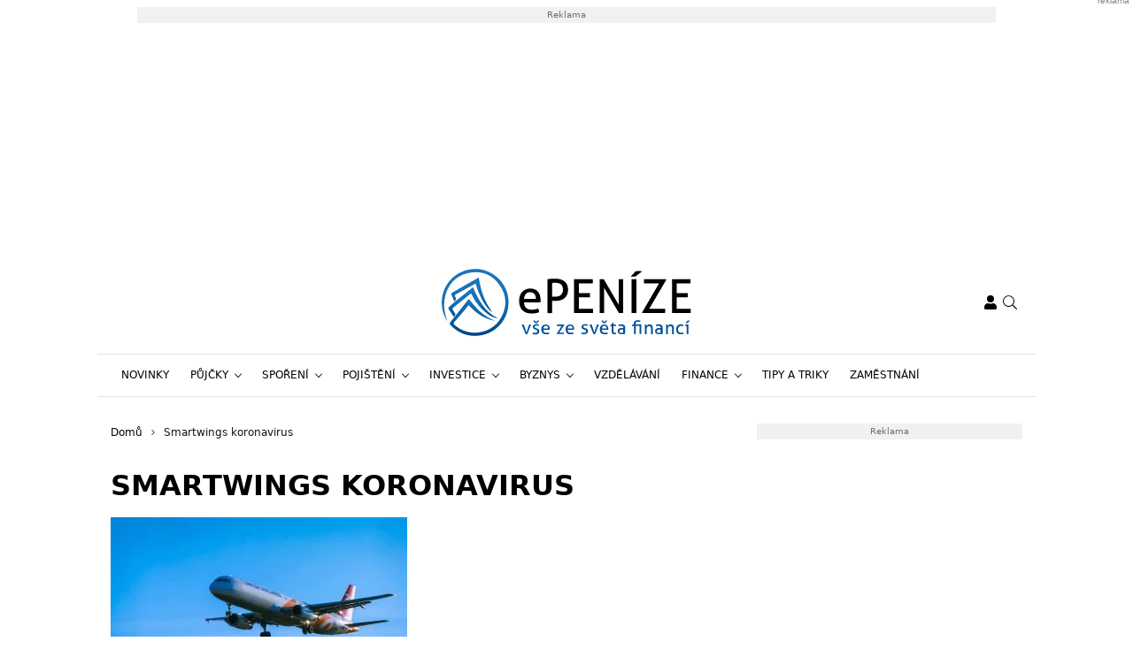

--- FILE ---
content_type: text/html; charset=UTF-8
request_url: https://www.epenize.eu/tag/smartwings-koronavirus/
body_size: 21567
content:
<!DOCTYPE html>
<html dir="ltr" lang="cs" prefix="og: https://ogp.me/ns#" style="--bs-primary: #2931df">
<head>

	<meta charset="UTF-8">
	<meta http-equiv="x-ua-compatible" content="ie=edge">
	<meta name="viewport" content="width=device-width, initial-scale=1, shrink-to-fit=no">

	<meta name="author" content="Surface - Digitální a komunikační agentura [www.surface.cz]">

	<script>
        window['gtag_enable_tcf_support'] = true;
        window.dataLayer = window.dataLayer || [];
        function gtag(){dataLayer.push(arguments);}

        gtag('consent', 'default', {
            'functionality_storage':   'granted',
            'personalization_storage': 'denied',
            'analytics_storage':       'denied',
            'ad_storage':              'denied',
            'ad_user_data':            'denied',
            'ad_personalization':      'denied'
        });
    </script>

    
	                <script data-minify="1" type="text/javascript" src="https://www.epenize.eu/wp-content/cache/min/1/delivery/autoblocking/41f3498992d71.js?ver=1769594702" data-cmp-ab="1"
                data-cmp-host="a.delivery.consentmanager.net"
                data-cmp-cdn="cdn.consentmanager.net"
                data-cmp-codesrc="10"></script>
        <title>Smartwings koronavirus | Epeníze</title>
<link data-rocket-prefetch href="https://a.delivery.consentmanager.net" rel="dns-prefetch">
<link data-rocket-prefetch href="https://cdn.consentmanager.net" rel="dns-prefetch">
<link data-rocket-prefetch href="https://cdn.performax.cz" rel="dns-prefetch">
<link data-rocket-prefetch href="https://h.seznam.cz" rel="dns-prefetch">
<link data-rocket-prefetch href="https://d.seznam.cz" rel="dns-prefetch">
<link data-rocket-prefetch href="https://ssp.seznam.cz" rel="dns-prefetch">
<link data-rocket-prefetch href="https://securepubads.g.doubleclick.net" rel="dns-prefetch">
<link data-rocket-prefetch href="https://protagcdn.com" rel="dns-prefetch">

		<!-- All in One SEO Pro 4.9.3 - aioseo.com -->
	<meta name="robots" content="noindex, max-image-preview:large, follow" />
	<meta name="keywords" content="smartwings,smartwings koronavirus,smartwings pomoc,smartwings státní pomoc,smartwings záruka,smartwings státní záruka,koronavirus,covid-19" />
	<link rel="canonical" href="https://www.epenize.eu/tag/smartwings-koronavirus/" />
	<meta name="generator" content="All in One SEO Pro (AIOSEO) 4.9.3" />
		<meta property="og:locale" content="cs_CZ" />
		<meta property="og:site_name" content="Epeníze" />
		<meta property="og:type" content="article" />
		<meta property="og:title" content="Smartwings koronavirus | Epeníze" />
		<meta property="og:url" content="https://www.epenize.eu/tag/smartwings-koronavirus/" />
		<meta property="og:image" content="https://www.epenize.eu/wp-content/uploads/2020/07/epenize.jpg" />
		<meta property="og:image:secure_url" content="https://www.epenize.eu/wp-content/uploads/2020/07/epenize.jpg" />
		<meta property="og:image:width" content="1200" />
		<meta property="og:image:height" content="630" />
		<meta property="article:publisher" content="https://www.facebook.com/epenize" />
		<meta name="twitter:card" content="summary" />
		<meta name="twitter:title" content="Smartwings koronavirus | Epeníze" />
		<meta name="twitter:image" content="https://www.epenize.eu/wp-content/uploads/2020/07/epenize.jpg" />
		<script type="application/ld+json" class="aioseo-schema">
			{"@context":"https:\/\/schema.org","@graph":[{"@type":"BreadcrumbList","@id":"https:\/\/www.epenize.eu\/tag\/smartwings-koronavirus\/#breadcrumblist","itemListElement":[{"@type":"ListItem","@id":"https:\/\/www.epenize.eu#listItem","position":1,"name":"Home","item":"https:\/\/www.epenize.eu","nextItem":{"@type":"ListItem","@id":"https:\/\/www.epenize.eu\/tag\/smartwings-koronavirus\/#listItem","name":"Smartwings koronavirus"}},{"@type":"ListItem","@id":"https:\/\/www.epenize.eu\/tag\/smartwings-koronavirus\/#listItem","position":2,"name":"Smartwings koronavirus","previousItem":{"@type":"ListItem","@id":"https:\/\/www.epenize.eu#listItem","name":"Home"}}]},{"@type":"CollectionPage","@id":"https:\/\/www.epenize.eu\/tag\/smartwings-koronavirus\/#collectionpage","url":"https:\/\/www.epenize.eu\/tag\/smartwings-koronavirus\/","name":"Smartwings koronavirus | Epen\u00edze","inLanguage":"cs-CZ","isPartOf":{"@id":"https:\/\/www.epenize.eu\/#website"},"breadcrumb":{"@id":"https:\/\/www.epenize.eu\/tag\/smartwings-koronavirus\/#breadcrumblist"}},{"@type":"Organization","@id":"https:\/\/www.epenize.eu\/#organization","name":"SUNWEBS s.r.o.","description":"Organization, that provides more online magazines.","url":"https:\/\/www.epenize.eu\/","telephone":"+420774250629","sameAs":["https:\/\/www.instagram.com\/e.penize\/"]},{"@type":"WebSite","@id":"https:\/\/www.epenize.eu\/#website","url":"https:\/\/www.epenize.eu\/","name":"Epen\u00edze","description":"V\u0161e ze sv\u011bta financ\u00ed","inLanguage":"cs-CZ","publisher":{"@id":"https:\/\/www.epenize.eu\/#organization"}}]}
		</script>
		<!-- All in One SEO Pro -->

<link rel="alternate" type="application/rss+xml" title="Epeníze &raquo; RSS zdroj" href="https://www.epenize.eu/feed/" />
<link rel="alternate" type="application/rss+xml" title="Epeníze &raquo; RSS komentářů" href="https://www.epenize.eu/comments/feed/" />
<link rel="alternate" type="application/rss+xml" title="Epeníze &raquo; RSS pro štítek Smartwings koronavirus" href="https://www.epenize.eu/tag/smartwings-koronavirus/feed/" />
<!-- www.epenize.eu is managing ads with Advanced Ads 2.0.16 – https://wpadvancedads.com/ --><!--noptimize--><script id="epeni-ready">
			window.advanced_ads_ready=function(e,a){a=a||"complete";var d=function(e){return"interactive"===a?"loading"!==e:"complete"===e};d(document.readyState)?e():document.addEventListener("readystatechange",(function(a){d(a.target.readyState)&&e()}),{once:"interactive"===a})},window.advanced_ads_ready_queue=window.advanced_ads_ready_queue||[];		</script>
		<!--/noptimize--><style id='wp-img-auto-sizes-contain-inline-css' type='text/css'>
img:is([sizes=auto i],[sizes^="auto," i]){contain-intrinsic-size:3000px 1500px}
/*# sourceURL=wp-img-auto-sizes-contain-inline-css */
</style>
<style id='classic-theme-styles-inline-css' type='text/css'>
/*! This file is auto-generated */
.wp-block-button__link{color:#fff;background-color:#32373c;border-radius:9999px;box-shadow:none;text-decoration:none;padding:calc(.667em + 2px) calc(1.333em + 2px);font-size:1.125em}.wp-block-file__button{background:#32373c;color:#fff;text-decoration:none}
/*# sourceURL=/wp-includes/css/classic-themes.min.css */
</style>
<link data-minify="1" rel='stylesheet' id='titan-adminbar-styles-css' href='https://www.epenize.eu/wp-content/cache/min/1/wp-content/plugins/anti-spam/assets/css/admin-bar.css?ver=1769594701' type='text/css' media='all' />
<link data-minify="1" rel='stylesheet' id='iframemanager-css' href='https://www.epenize.eu/wp-content/cache/min/1/wp-content/plugins/iframemanager/assets/css/iframemanager.css?ver=1769594701' type='text/css' media='all' />
<link data-minify="1" rel='stylesheet' id='seznam-wp-tools-style-css' href='https://www.epenize.eu/wp-content/cache/min/1/wp-content/plugins/seznam-wp-tools/assets/css/public.css?ver=1769594701' type='text/css' media='all' />
<link data-minify="1" rel='stylesheet' id='seznam-login-6106ad05fc34cea8572f1faf2293670f-css' href='https://www.epenize.eu/wp-content/cache/min/1/wp-content/plugins/wpify-seznam-login/build/seznam-login.css?ver=1769594701' type='text/css' media='all' />
<link data-minify="1" rel='stylesheet' id='theme-common-css' href='https://www.epenize.eu/wp-content/cache/min/1/wp-content/themes/rs-magazine/dist/css/common.css?ver=1769594701' type='text/css' media='all' />
<link data-minify="1" rel='stylesheet' id='theme-ads-css' href='https://www.epenize.eu/wp-content/cache/min/1/wp-content/themes/rs-magazine/dist/css/ads.css?ver=1769594701' type='text/css' media='all' />
<script type="text/javascript" src="https://www.epenize.eu/wp-includes/js/jquery/jquery.min.js?ver=3.7.1" id="jquery-core-js"></script>
<script type="text/javascript" src="https://www.epenize.eu/wp-includes/js/jquery/jquery-migrate.min.js?ver=3.4.1" id="jquery-migrate-js"></script>
<script type="text/javascript" id="seo-automated-link-building-js-extra">
/* <![CDATA[ */
var seoAutomatedLinkBuilding = {"ajaxUrl":"https://www.epenize.eu/wp-admin/admin-ajax.php"};
//# sourceURL=seo-automated-link-building-js-extra
/* ]]> */
</script>
<script data-minify="1" type="text/javascript" src="https://www.epenize.eu/wp-content/cache/min/1/wp-content/plugins/seo-automated-link-building/js/seo-automated-link-building.js?ver=1769594702" id="seo-automated-link-building-js"></script>
<script data-minify="1" type="text/javascript" src="https://www.epenize.eu/wp-content/cache/min/1/wp-content/plugins/tcf-consent-mode/tcf-consent-mode.js?ver=1769594702" id="tcf-consent-mode-js"></script>
<script type="text/javascript" id="advanced-ads-advanced-js-js-extra">
/* <![CDATA[ */
var advads_options = {"blog_id":"1","privacy":{"enabled":false,"state":"not_needed"}};
//# sourceURL=advanced-ads-advanced-js-js-extra
/* ]]> */
</script>
<script type="text/javascript" src="https://www.epenize.eu/wp-content/plugins/advanced-ads/public/assets/js/advanced.min.js?ver=2.0.16" id="advanced-ads-advanced-js-js"></script>
<script type="text/javascript" id="advanced_ads_pro/visitor_conditions-js-extra">
/* <![CDATA[ */
var advanced_ads_pro_visitor_conditions = {"referrer_cookie_name":"advanced_ads_pro_visitor_referrer","referrer_exdays":"365","page_impr_cookie_name":"advanced_ads_page_impressions","page_impr_exdays":"3650"};
//# sourceURL=advanced_ads_pro%2Fvisitor_conditions-js-extra
/* ]]> */
</script>
<script type="text/javascript" src="https://www.epenize.eu/wp-content/plugins/advanced-ads-pro/modules/advanced-visitor-conditions/inc/conditions.min.js?ver=3.0.8" id="advanced_ads_pro/visitor_conditions-js"></script>
<link rel="https://api.w.org/" href="https://www.epenize.eu/wp-json/" /><link rel="alternate" title="JSON" type="application/json" href="https://www.epenize.eu/wp-json/wp/v2/tags/7370" /><link rel="EditURI" type="application/rsd+xml" title="RSD" href="https://www.epenize.eu/xmlrpc.php?rsd" />
<!-- seznam-wp-tools {"version":"9.99"} -->
		<script>
			var themeConfig = {"perfomaxWebId":"w638_s6368","perfomaxWebIdEconomia":"w638_s11099","protagWebId":"epenize.eu","seznamWebId":"49","seznamCmpId":38460};
		</script>
<!-- Google Tag Manager -->
<script>(function(w,d,s,l,i){w[l]=w[l]||[];w[l].push({'gtm.start':
new Date().getTime(),event:'gtm.js'});var f=d.getElementsByTagName(s)[0],
j=d.createElement(s),dl=l!='dataLayer'?'&l='+l:'';j.async=true;j.src=
'https://www.googletagmanager.com/gtm.js?id='+i+dl;f.parentNode.insertBefore(j,f);
})(window,document,'script','dataLayer','GTM-KLGVCBK');</script>
<!-- End Google Tag Manager -->
<meta name="pressbay-verify" content="kaLXGaQV9uDay2Q7ih8g">
<meta name="fo-verify" content="47573b98-9f4c-48a8-9066-0c6ec050737c" />		<script type="text/javascript">
			var advadsCfpQueue = [];
			var advadsCfpAd = function( adID ) {
				if ( 'undefined' === typeof advadsProCfp ) {
					advadsCfpQueue.push( adID )
				} else {
					advadsProCfp.addElement( adID )
				}
			}
		</script>
		<link rel="icon" href="https://www.epenize.eu/wp-content/uploads/2021/12/cropped-cropped-favicon-32x32.png" sizes="32x32" />
<link rel="icon" href="https://www.epenize.eu/wp-content/uploads/2021/12/cropped-cropped-favicon-192x192.png" sizes="192x192" />
<link rel="apple-touch-icon" href="https://www.epenize.eu/wp-content/uploads/2021/12/cropped-cropped-favicon-180x180.png" />
<meta name="msapplication-TileImage" content="https://www.epenize.eu/wp-content/uploads/2021/12/cropped-cropped-favicon-270x270.png" />
<noscript><style id="rocket-lazyload-nojs-css">.rll-youtube-player, [data-lazy-src]{display:none !important;}</style></noscript>

	
<style id='global-styles-inline-css' type='text/css'>
:root{--wp--preset--aspect-ratio--square: 1;--wp--preset--aspect-ratio--4-3: 4/3;--wp--preset--aspect-ratio--3-4: 3/4;--wp--preset--aspect-ratio--3-2: 3/2;--wp--preset--aspect-ratio--2-3: 2/3;--wp--preset--aspect-ratio--16-9: 16/9;--wp--preset--aspect-ratio--9-16: 9/16;--wp--preset--color--black: #000000;--wp--preset--color--cyan-bluish-gray: #abb8c3;--wp--preset--color--white: #ffffff;--wp--preset--color--pale-pink: #f78da7;--wp--preset--color--vivid-red: #cf2e2e;--wp--preset--color--luminous-vivid-orange: #ff6900;--wp--preset--color--luminous-vivid-amber: #fcb900;--wp--preset--color--light-green-cyan: #7bdcb5;--wp--preset--color--vivid-green-cyan: #00d084;--wp--preset--color--pale-cyan-blue: #8ed1fc;--wp--preset--color--vivid-cyan-blue: #0693e3;--wp--preset--color--vivid-purple: #9b51e0;--wp--preset--gradient--vivid-cyan-blue-to-vivid-purple: linear-gradient(135deg,rgb(6,147,227) 0%,rgb(155,81,224) 100%);--wp--preset--gradient--light-green-cyan-to-vivid-green-cyan: linear-gradient(135deg,rgb(122,220,180) 0%,rgb(0,208,130) 100%);--wp--preset--gradient--luminous-vivid-amber-to-luminous-vivid-orange: linear-gradient(135deg,rgb(252,185,0) 0%,rgb(255,105,0) 100%);--wp--preset--gradient--luminous-vivid-orange-to-vivid-red: linear-gradient(135deg,rgb(255,105,0) 0%,rgb(207,46,46) 100%);--wp--preset--gradient--very-light-gray-to-cyan-bluish-gray: linear-gradient(135deg,rgb(238,238,238) 0%,rgb(169,184,195) 100%);--wp--preset--gradient--cool-to-warm-spectrum: linear-gradient(135deg,rgb(74,234,220) 0%,rgb(151,120,209) 20%,rgb(207,42,186) 40%,rgb(238,44,130) 60%,rgb(251,105,98) 80%,rgb(254,248,76) 100%);--wp--preset--gradient--blush-light-purple: linear-gradient(135deg,rgb(255,206,236) 0%,rgb(152,150,240) 100%);--wp--preset--gradient--blush-bordeaux: linear-gradient(135deg,rgb(254,205,165) 0%,rgb(254,45,45) 50%,rgb(107,0,62) 100%);--wp--preset--gradient--luminous-dusk: linear-gradient(135deg,rgb(255,203,112) 0%,rgb(199,81,192) 50%,rgb(65,88,208) 100%);--wp--preset--gradient--pale-ocean: linear-gradient(135deg,rgb(255,245,203) 0%,rgb(182,227,212) 50%,rgb(51,167,181) 100%);--wp--preset--gradient--electric-grass: linear-gradient(135deg,rgb(202,248,128) 0%,rgb(113,206,126) 100%);--wp--preset--gradient--midnight: linear-gradient(135deg,rgb(2,3,129) 0%,rgb(40,116,252) 100%);--wp--preset--font-size--small: 13px;--wp--preset--font-size--medium: 20px;--wp--preset--font-size--large: 36px;--wp--preset--font-size--x-large: 42px;--wp--preset--spacing--20: 0.44rem;--wp--preset--spacing--30: 0.67rem;--wp--preset--spacing--40: 1rem;--wp--preset--spacing--50: 1.5rem;--wp--preset--spacing--60: 2.25rem;--wp--preset--spacing--70: 3.38rem;--wp--preset--spacing--80: 5.06rem;--wp--preset--shadow--natural: 6px 6px 9px rgba(0, 0, 0, 0.2);--wp--preset--shadow--deep: 12px 12px 50px rgba(0, 0, 0, 0.4);--wp--preset--shadow--sharp: 6px 6px 0px rgba(0, 0, 0, 0.2);--wp--preset--shadow--outlined: 6px 6px 0px -3px rgb(255, 255, 255), 6px 6px rgb(0, 0, 0);--wp--preset--shadow--crisp: 6px 6px 0px rgb(0, 0, 0);}:where(.is-layout-flex){gap: 0.5em;}:where(.is-layout-grid){gap: 0.5em;}body .is-layout-flex{display: flex;}.is-layout-flex{flex-wrap: wrap;align-items: center;}.is-layout-flex > :is(*, div){margin: 0;}body .is-layout-grid{display: grid;}.is-layout-grid > :is(*, div){margin: 0;}:where(.wp-block-columns.is-layout-flex){gap: 2em;}:where(.wp-block-columns.is-layout-grid){gap: 2em;}:where(.wp-block-post-template.is-layout-flex){gap: 1.25em;}:where(.wp-block-post-template.is-layout-grid){gap: 1.25em;}.has-black-color{color: var(--wp--preset--color--black) !important;}.has-cyan-bluish-gray-color{color: var(--wp--preset--color--cyan-bluish-gray) !important;}.has-white-color{color: var(--wp--preset--color--white) !important;}.has-pale-pink-color{color: var(--wp--preset--color--pale-pink) !important;}.has-vivid-red-color{color: var(--wp--preset--color--vivid-red) !important;}.has-luminous-vivid-orange-color{color: var(--wp--preset--color--luminous-vivid-orange) !important;}.has-luminous-vivid-amber-color{color: var(--wp--preset--color--luminous-vivid-amber) !important;}.has-light-green-cyan-color{color: var(--wp--preset--color--light-green-cyan) !important;}.has-vivid-green-cyan-color{color: var(--wp--preset--color--vivid-green-cyan) !important;}.has-pale-cyan-blue-color{color: var(--wp--preset--color--pale-cyan-blue) !important;}.has-vivid-cyan-blue-color{color: var(--wp--preset--color--vivid-cyan-blue) !important;}.has-vivid-purple-color{color: var(--wp--preset--color--vivid-purple) !important;}.has-black-background-color{background-color: var(--wp--preset--color--black) !important;}.has-cyan-bluish-gray-background-color{background-color: var(--wp--preset--color--cyan-bluish-gray) !important;}.has-white-background-color{background-color: var(--wp--preset--color--white) !important;}.has-pale-pink-background-color{background-color: var(--wp--preset--color--pale-pink) !important;}.has-vivid-red-background-color{background-color: var(--wp--preset--color--vivid-red) !important;}.has-luminous-vivid-orange-background-color{background-color: var(--wp--preset--color--luminous-vivid-orange) !important;}.has-luminous-vivid-amber-background-color{background-color: var(--wp--preset--color--luminous-vivid-amber) !important;}.has-light-green-cyan-background-color{background-color: var(--wp--preset--color--light-green-cyan) !important;}.has-vivid-green-cyan-background-color{background-color: var(--wp--preset--color--vivid-green-cyan) !important;}.has-pale-cyan-blue-background-color{background-color: var(--wp--preset--color--pale-cyan-blue) !important;}.has-vivid-cyan-blue-background-color{background-color: var(--wp--preset--color--vivid-cyan-blue) !important;}.has-vivid-purple-background-color{background-color: var(--wp--preset--color--vivid-purple) !important;}.has-black-border-color{border-color: var(--wp--preset--color--black) !important;}.has-cyan-bluish-gray-border-color{border-color: var(--wp--preset--color--cyan-bluish-gray) !important;}.has-white-border-color{border-color: var(--wp--preset--color--white) !important;}.has-pale-pink-border-color{border-color: var(--wp--preset--color--pale-pink) !important;}.has-vivid-red-border-color{border-color: var(--wp--preset--color--vivid-red) !important;}.has-luminous-vivid-orange-border-color{border-color: var(--wp--preset--color--luminous-vivid-orange) !important;}.has-luminous-vivid-amber-border-color{border-color: var(--wp--preset--color--luminous-vivid-amber) !important;}.has-light-green-cyan-border-color{border-color: var(--wp--preset--color--light-green-cyan) !important;}.has-vivid-green-cyan-border-color{border-color: var(--wp--preset--color--vivid-green-cyan) !important;}.has-pale-cyan-blue-border-color{border-color: var(--wp--preset--color--pale-cyan-blue) !important;}.has-vivid-cyan-blue-border-color{border-color: var(--wp--preset--color--vivid-cyan-blue) !important;}.has-vivid-purple-border-color{border-color: var(--wp--preset--color--vivid-purple) !important;}.has-vivid-cyan-blue-to-vivid-purple-gradient-background{background: var(--wp--preset--gradient--vivid-cyan-blue-to-vivid-purple) !important;}.has-light-green-cyan-to-vivid-green-cyan-gradient-background{background: var(--wp--preset--gradient--light-green-cyan-to-vivid-green-cyan) !important;}.has-luminous-vivid-amber-to-luminous-vivid-orange-gradient-background{background: var(--wp--preset--gradient--luminous-vivid-amber-to-luminous-vivid-orange) !important;}.has-luminous-vivid-orange-to-vivid-red-gradient-background{background: var(--wp--preset--gradient--luminous-vivid-orange-to-vivid-red) !important;}.has-very-light-gray-to-cyan-bluish-gray-gradient-background{background: var(--wp--preset--gradient--very-light-gray-to-cyan-bluish-gray) !important;}.has-cool-to-warm-spectrum-gradient-background{background: var(--wp--preset--gradient--cool-to-warm-spectrum) !important;}.has-blush-light-purple-gradient-background{background: var(--wp--preset--gradient--blush-light-purple) !important;}.has-blush-bordeaux-gradient-background{background: var(--wp--preset--gradient--blush-bordeaux) !important;}.has-luminous-dusk-gradient-background{background: var(--wp--preset--gradient--luminous-dusk) !important;}.has-pale-ocean-gradient-background{background: var(--wp--preset--gradient--pale-ocean) !important;}.has-electric-grass-gradient-background{background: var(--wp--preset--gradient--electric-grass) !important;}.has-midnight-gradient-background{background: var(--wp--preset--gradient--midnight) !important;}.has-small-font-size{font-size: var(--wp--preset--font-size--small) !important;}.has-medium-font-size{font-size: var(--wp--preset--font-size--medium) !important;}.has-large-font-size{font-size: var(--wp--preset--font-size--large) !important;}.has-x-large-font-size{font-size: var(--wp--preset--font-size--x-large) !important;}
/*# sourceURL=global-styles-inline-css */
</style>
<meta name="generator" content="WP Rocket 3.20.3" data-wpr-features="wpr_minify_js wpr_lazyload_images wpr_lazyload_iframes wpr_preconnect_external_domains wpr_minify_css wpr_desktop" /></head>

<body class="archive tag tag-smartwings-koronavirus tag-7370 wp-theme-rs-magazine" itemscope="itemscope" itemtype="http://schema.org/WebPage">

            <div  class="leaderboard-wrapper">
            <div  class="leaderboard-banner">
                <div  class="leaderboard-banner__inner">
                    <div  class="epeni-2b3e6af9a807da0f8ea8113b703b2352 epeni-desktop-header-banner-leaderboard" id="epeni-2b3e6af9a807da0f8ea8113b703b2352"></div>
                </div>
            </div>
        </div>
    
	<div class="page-wrap">

		<!-- Google Tag Manager (noscript) -->
<noscript><iframe src="https://www.googletagmanager.com/ns.html?id=GTM-KLGVCBK"
height="0" width="0" style="display:none;visibility:hidden"></iframe></noscript>
<!-- End Google Tag Manager (noscript) --><header class="header">

    
    <div class="header__logo">
        <div class="container">
                            <div class="logo-box">
                    <a href="https://www.epenize.eu" aria-label="ePENÍZE - vše ze světa financí">
                        <img src="data:image/svg+xml,%3Csvg%20xmlns='http://www.w3.org/2000/svg'%20viewBox='0%200%200%200'%3E%3C/svg%3E" alt="ePENÍZE - vše ze světa financí" data-lazy-src="https://www.epenize.eu/wp-content/uploads/2019/04/epenize_logo.svg"/><noscript><img src="https://www.epenize.eu/wp-content/uploads/2019/04/epenize_logo.svg" alt="ePENÍZE - vše ze světa financí" loading="lazy"/></noscript>
                    </a>
                </div>
            
            <div class="header__mobile-links">
                                    <div class="logged-user">
                                                    <a href="/prihlaseni/" rel="nofollow" class="icon" title="Přihlášení">
                                <span class="icon-box">
                                    <svg class="svg svg--user" role="presentation"><use xlink:href="https://www.epenize.eu/wp-content/themes/rs-magazine/dist/img/sprite.svg#icon-user" /></svg>
                                </span>
                            </a>
                                            </div>
                                <button type="button" class="icon search-btn" aria-label="Vyhledávání">
                    <span class="icon-box">
                        <svg class="svg svg--search" role="presentation"><use xlink:href="https://www.epenize.eu/wp-content/themes/rs-magazine/dist/img/sprite.svg#icon-search" /></svg>
                    </span>
                </button>
                <button type="button" class="m-navbar-opener" aria-label="Menu">
                    <span class="icon-box">
                        <svg class="svg svg--menu" role="presentation"><use xlink:href="https://www.epenize.eu/wp-content/themes/rs-magazine/dist/img/sprite.svg#icon-menu" /></svg>
                    </span>
                </button>
            </div>
        </div>
    </div>

	<div class="search-modal" onmouseup="document.querySelectorAll('.search-input')[0].select();">
		<button type="button" class="btn-exit btn-search-exit">
			<span class="icon-box">
				<svg class="svg svg--times" role="presentation"><use xlink:href="https://www.epenize.eu/wp-content/themes/rs-magazine/dist/img/sprite.svg#icon-times" /></svg>
			</span>
		</button>
		<form action="https://www.epenize.eu">
			<input type="search" name="s" placeholder="Vyhledat..." class="search-input" id="desktop-nav-search" autofocus>
		</form>
	</div>

	<div class="mobile-navbar">
		<div class="mobile-navbar_cotnainer">
			<div class="mobile-navbar_box h-100">

				<div class="mobile-navbar_header border-bottom">
					<div class="m-nav_header">

													<a class="m-logo-box" href="https://www.epenize.eu">
								<img src="data:image/svg+xml,%3Csvg%20xmlns='http://www.w3.org/2000/svg'%20viewBox='0%200%200%200'%3E%3C/svg%3E" alt="ePENÍZE - vše ze světa financí" data-lazy-src="https://www.epenize.eu/wp-content/uploads/2019/04/epenize_logo.svg"/><noscript><img src="https://www.epenize.eu/wp-content/uploads/2019/04/epenize_logo.svg" alt="ePENÍZE - vše ze světa financí"/></noscript>
							</a>
						
						<button type="button" class="corss-btn close-navbar">
							<span class="icon-box">
								<svg class="svg svg--times" role="presentation"><use xlink:href="https://www.epenize.eu/wp-content/themes/rs-magazine/dist/img/sprite.svg#icon-times" /></svg>
							</span>
						</button>

					</div>
				</div>

				<div class="mobile-navbar_body">
					<ul class="m-nav">
													<li class="m-nav-item ">
								<span class="m-drop-dow-button-box">
									<a href="https://www.epenize.eu/category/novinky/"
									   target="_self"
									   class="m-nav-link  "
									>
										Novinky
									</a>
																	</span>
																							<li class="m-nav-item ">
								<span class="m-drop-dow-button-box">
									<a href="https://www.epenize.eu/category/pujcky/"
									   target="_self"
									   class="m-nav-link w-m-drop-down "
									>
										Půjčky
									</a>
																			<button type="button" class="w-m-drop-down__toggler">
											<span class="icon-box">
												<svg class="svg svg--angle-down" role="presentation"><use xlink:href="https://www.epenize.eu/wp-content/themes/rs-magazine/dist/img/sprite.svg#icon-angle-down" /></svg>
											</span>
										</button>
																	</span>
																	<ul class="m-drop-down mddm">
																					<li class="m-drop-down-item ">
												<span class="m-drop-dow-button-box">
													<a href="https://www.epenize.eu/category/pujcky/"
													   target="_self"
													   class="m-drop-down-link  "
													>
														Bankovní půjčky
													</a>
																									</span>
																																		<li class="m-drop-down-item ">
												<span class="m-drop-dow-button-box">
													<a href="https://www.epenize.eu/category/pujcky/"
													   target="_self"
													   class="m-drop-down-link  "
													>
														Nebankovní půjčky
													</a>
																									</span>
																																		<li class="m-drop-down-item ">
												<span class="m-drop-dow-button-box">
													<a href="https://www.epenize.eu/category/pujcky/"
													   target="_self"
													   class="m-drop-down-link  "
													>
														Konsolidace půjček
													</a>
																									</span>
																																		<li class="m-drop-down-item ">
												<span class="m-drop-dow-button-box">
													<a href="https://www.epenize.eu/category/pujcky/"
													   target="_self"
													   class="m-drop-down-link  "
													>
														Hypotéky
													</a>
																									</span>
																																	</ul>
																								<li class="m-nav-item ">
								<span class="m-drop-dow-button-box">
									<a href="https://www.epenize.eu/category/sporeni/"
									   target="_self"
									   class="m-nav-link w-m-drop-down "
									>
										Spoření
									</a>
																			<button type="button" class="w-m-drop-down__toggler">
											<span class="icon-box">
												<svg class="svg svg--angle-down" role="presentation"><use xlink:href="https://www.epenize.eu/wp-content/themes/rs-magazine/dist/img/sprite.svg#icon-angle-down" /></svg>
											</span>
										</button>
																	</span>
																	<ul class="m-drop-down mddm">
																					<li class="m-drop-down-item ">
												<span class="m-drop-dow-button-box">
													<a href="https://www.epenize.eu/category/sporeni/"
													   target="_self"
													   class="m-drop-down-link  "
													>
														Stavební spoření
													</a>
																									</span>
																																		<li class="m-drop-down-item ">
												<span class="m-drop-dow-button-box">
													<a href="https://www.epenize.eu/category/sporeni/"
													   target="_self"
													   class="m-drop-down-link  "
													>
														Spořici účty
													</a>
																									</span>
																																		<li class="m-drop-down-item ">
												<span class="m-drop-dow-button-box">
													<a href="https://www.epenize.eu/category/sporeni/"
													   target="_self"
													   class="m-drop-down-link  "
													>
														Penzijní spoření
													</a>
																									</span>
																																		<li class="m-drop-down-item ">
												<span class="m-drop-dow-button-box">
													<a href="https://www.epenize.eu/category/sporeni/"
													   target="_self"
													   class="m-drop-down-link  "
													>
														Spoření pro děti
													</a>
																									</span>
																																	</ul>
																								<li class="m-nav-item ">
								<span class="m-drop-dow-button-box">
									<a href="https://www.epenize.eu/category/pojisteni/"
									   target="_self"
									   class="m-nav-link w-m-drop-down "
									>
										Pojištění
									</a>
																			<button type="button" class="w-m-drop-down__toggler">
											<span class="icon-box">
												<svg class="svg svg--angle-down" role="presentation"><use xlink:href="https://www.epenize.eu/wp-content/themes/rs-magazine/dist/img/sprite.svg#icon-angle-down" /></svg>
											</span>
										</button>
																	</span>
																	<ul class="m-drop-down mddm">
																					<li class="m-drop-down-item ">
												<span class="m-drop-dow-button-box">
													<a href="https://www.epenize.eu/category/pojisteni/"
													   target="_self"
													   class="m-drop-down-link  "
													>
														Povinné ručení
													</a>
																									</span>
																																		<li class="m-drop-down-item ">
												<span class="m-drop-dow-button-box">
													<a href="https://www.epenize.eu/category/pojisteni/"
													   target="_self"
													   class="m-drop-down-link  "
													>
														Pojištění zvířat
													</a>
																									</span>
																																		<li class="m-drop-down-item ">
												<span class="m-drop-dow-button-box">
													<a href="https://www.epenize.eu/category/pojisteni/"
													   target="_self"
													   class="m-drop-down-link  "
													>
														Zdravotní pojištění
													</a>
																									</span>
																																		<li class="m-drop-down-item ">
												<span class="m-drop-dow-button-box">
													<a href="https://www.epenize.eu/category/pojisteni/"
													   target="_self"
													   class="m-drop-down-link  "
													>
														Havarijní pojištění
													</a>
																									</span>
																																		<li class="m-drop-down-item ">
												<span class="m-drop-dow-button-box">
													<a href="https://www.epenize.eu/category/pojisteni/"
													   target="_self"
													   class="m-drop-down-link  "
													>
														Penzijní pojištění
													</a>
																									</span>
																																		<li class="m-drop-down-item ">
												<span class="m-drop-dow-button-box">
													<a href="https://www.epenize.eu/category/pojisteni/"
													   target="_self"
													   class="m-drop-down-link  "
													>
														Cestovní pojištění
													</a>
																									</span>
																																		<li class="m-drop-down-item ">
												<span class="m-drop-dow-button-box">
													<a href="https://www.epenize.eu/category/pojisteni/"
													   target="_self"
													   class="m-drop-down-link  "
													>
														Životní pojištění
													</a>
																									</span>
																																	</ul>
																								<li class="m-nav-item ">
								<span class="m-drop-dow-button-box">
									<a href="https://www.epenize.eu/category/investice/"
									   target="_self"
									   class="m-nav-link w-m-drop-down "
									>
										Investice
									</a>
																			<button type="button" class="w-m-drop-down__toggler">
											<span class="icon-box">
												<svg class="svg svg--angle-down" role="presentation"><use xlink:href="https://www.epenize.eu/wp-content/themes/rs-magazine/dist/img/sprite.svg#icon-angle-down" /></svg>
											</span>
										</button>
																	</span>
																	<ul class="m-drop-down mddm">
																					<li class="m-drop-down-item ">
												<span class="m-drop-dow-button-box">
													<a href="https://www.epenize.eu/category/investice/"
													   target="_self"
													   class="m-drop-down-link  "
													>
														Forex
													</a>
																									</span>
																																		<li class="m-drop-down-item ">
												<span class="m-drop-dow-button-box">
													<a href="https://www.epenize.eu/category/investice/"
													   target="_self"
													   class="m-drop-down-link  "
													>
														Binární opce
													</a>
																									</span>
																																		<li class="m-drop-down-item ">
												<span class="m-drop-dow-button-box">
													<a href="https://www.epenize.eu/category/investice/"
													   target="_self"
													   class="m-drop-down-link  "
													>
														Investice do drahých kovů
													</a>
																									</span>
																																		<li class="m-drop-down-item ">
												<span class="m-drop-dow-button-box">
													<a href="https://www.epenize.eu/category/investice/"
													   target="_self"
													   class="m-drop-down-link  "
													>
														Akcie
													</a>
																									</span>
																																		<li class="m-drop-down-item ">
												<span class="m-drop-dow-button-box">
													<a href="https://www.epenize.eu/category/investice/"
													   target="_self"
													   class="m-drop-down-link  "
													>
														Nemovitosti
													</a>
																									</span>
																																	</ul>
																								<li class="m-nav-item ">
								<span class="m-drop-dow-button-box">
									<a href="https://www.epenize.eu/category/byznys/"
									   target="_self"
									   class="m-nav-link w-m-drop-down "
									>
										Byznys
									</a>
																			<button type="button" class="w-m-drop-down__toggler">
											<span class="icon-box">
												<svg class="svg svg--angle-down" role="presentation"><use xlink:href="https://www.epenize.eu/wp-content/themes/rs-magazine/dist/img/sprite.svg#icon-angle-down" /></svg>
											</span>
										</button>
																	</span>
																	<ul class="m-drop-down mddm">
																					<li class="m-drop-down-item ">
												<span class="m-drop-dow-button-box">
													<a href="https://www.epenize.eu/category/byznys/"
													   target="_self"
													   class="m-drop-down-link w-m-drop-down "
													>
														Marketing
													</a>
																											<button type="button" class="w-m-drop-down__toggler">
															<span class="icon-box">
																<svg class="svg svg--angle-down" role="presentation"><use xlink:href="https://www.epenize.eu/wp-content/themes/rs-magazine/dist/img/sprite.svg#icon-angle-down" /></svg>
															</span>
														</button>
																									</span>
																									<ul class="m-drop-down_next-level mddm">
																													<li class="m-drop-down-item ">
																<a href="https://www.epenize.eu/category/byznys/"
																   target="_self"
																   class="m-drop-down-link "
																>
																	SEO
																</a>
															</li>
																											</ul>
																																	</ul>
																								<li class="m-nav-item ">
								<span class="m-drop-dow-button-box">
									<a href="https://www.epenize.eu/category/vzdelavani/"
									   target="_self"
									   class="m-nav-link  "
									>
										Vzdělávání
									</a>
																	</span>
																							<li class="m-nav-item ">
								<span class="m-drop-dow-button-box">
									<a href="https://www.epenize.eu/category/finance/"
									   target="_self"
									   class="m-nav-link w-m-drop-down "
									>
										Finance
									</a>
																			<button type="button" class="w-m-drop-down__toggler">
											<span class="icon-box">
												<svg class="svg svg--angle-down" role="presentation"><use xlink:href="https://www.epenize.eu/wp-content/themes/rs-magazine/dist/img/sprite.svg#icon-angle-down" /></svg>
											</span>
										</button>
																	</span>
																	<ul class="m-drop-down mddm">
																					<li class="m-drop-down-item ">
												<span class="m-drop-dow-button-box">
													<a href="https://www.epenize.eu/category/finance/"
													   target="_self"
													   class="m-drop-down-link w-m-drop-down "
													>
														Nákupy
													</a>
																											<button type="button" class="w-m-drop-down__toggler">
															<span class="icon-box">
																<svg class="svg svg--angle-down" role="presentation"><use xlink:href="https://www.epenize.eu/wp-content/themes/rs-magazine/dist/img/sprite.svg#icon-angle-down" /></svg>
															</span>
														</button>
																									</span>
																									<ul class="m-drop-down_next-level mddm">
																													<li class="m-drop-down-item ">
																<a href="https://www.epenize.eu/category/finance/"
																   target="_self"
																   class="m-drop-down-link "
																>
																	Slevy
																</a>
															</li>
																											</ul>
																																		<li class="m-drop-down-item ">
												<span class="m-drop-dow-button-box">
													<a href="https://www.epenize.eu/category/finance/"
													   target="_self"
													   class="m-drop-down-link w-m-drop-down "
													>
														Bankovnictví
													</a>
																											<button type="button" class="w-m-drop-down__toggler">
															<span class="icon-box">
																<svg class="svg svg--angle-down" role="presentation"><use xlink:href="https://www.epenize.eu/wp-content/themes/rs-magazine/dist/img/sprite.svg#icon-angle-down" /></svg>
															</span>
														</button>
																									</span>
																									<ul class="m-drop-down_next-level mddm">
																													<li class="m-drop-down-item ">
																<a href="https://www.epenize.eu/category/finance/"
																   target="_self"
																   class="m-drop-down-link "
																>
																	Osobní konta
																</a>
															</li>
																													<li class="m-drop-down-item ">
																<a href="https://www.epenize.eu/category/finance/"
																   target="_self"
																   class="m-drop-down-link "
																>
																	Internetové bankovnictví
																</a>
															</li>
																											</ul>
																																		<li class="m-drop-down-item ">
												<span class="m-drop-dow-button-box">
													<a href="https://www.epenize.eu/category/finance/"
													   target="_self"
													   class="m-drop-down-link  "
													>
														Exekuce
													</a>
																									</span>
																																		<li class="m-drop-down-item ">
												<span class="m-drop-dow-button-box">
													<a href="https://www.epenize.eu/category/finance/"
													   target="_self"
													   class="m-drop-down-link  "
													>
														Daně
													</a>
																									</span>
																																		<li class="m-drop-down-item ">
												<span class="m-drop-dow-button-box">
													<a href="https://www.epenize.eu/category/finance/"
													   target="_self"
													   class="m-drop-down-link  "
													>
														Dotace
													</a>
																									</span>
																																		<li class="m-drop-down-item ">
												<span class="m-drop-dow-button-box">
													<a href="https://www.epenize.eu/category/finance/"
													   target="_self"
													   class="m-drop-down-link  "
													>
														Finanční gramotnost
													</a>
																									</span>
																																		<li class="m-drop-down-item ">
												<span class="m-drop-dow-button-box">
													<a href="https://www.epenize.eu/category/finance/"
													   target="_self"
													   class="m-drop-down-link  "
													>
														Účetnictví
													</a>
																									</span>
																																		<li class="m-drop-down-item ">
												<span class="m-drop-dow-button-box">
													<a href="https://www.epenize.eu/category/finance/"
													   target="_self"
													   class="m-drop-down-link  "
													>
														Úspory
													</a>
																									</span>
																																	</ul>
																								<li class="m-nav-item ">
								<span class="m-drop-dow-button-box">
									<a href="https://www.epenize.eu/category/tipy-a-triky/"
									   target="_self"
									   class="m-nav-link  "
									>
										Tipy a triky
									</a>
																	</span>
																							<li class="m-nav-item ">
								<span class="m-drop-dow-button-box">
									<a href="https://www.epenize.eu/category/zamestnani/"
									   target="_self"
									   class="m-nav-link  "
									>
										Zaměstnání
									</a>
																	</span>
																							</li>
						</ul>
					</div>

				</div>
			</div>
		</div>
	</header>

	<nav class="main-navbar navbar navbar-expand-lg w-100 justify-content-center border-top border-bottom">
		<div class="container">
			<ul class="nav nav-pills">
									<li class="nav-item ">
						<a href="https://www.epenize.eu/category/novinky/" target="_self" class="nav-link  ">Novinky</a>
											</li>
									<li class="nav-item ">
						<a href="https://www.epenize.eu/category/pujcky/" target="_self" class="nav-link w-drop-down ">Půjčky</a>
													<ul class="drop-down-box">
																	<li>
										<a href="https://www.epenize.eu/category/pujcky/bankovni-pujcky/" target="_self" class="dropdown-link  ">Bankovní půjčky</a>
																			</li>
																	<li>
										<a href="https://www.epenize.eu/category/pujcky/nebankovni-pujcky/" target="_self" class="dropdown-link  ">Nebankovní půjčky</a>
																			</li>
																	<li>
										<a href="https://www.epenize.eu/category/pujcky/konsolidace-pujcek/" target="_self" class="dropdown-link  ">Konsolidace půjček</a>
																			</li>
																	<li>
										<a href="https://www.epenize.eu/category/pujcky/hypoteky/" target="_self" class="dropdown-link  ">Hypotéky</a>
																			</li>
															</ul>
											</li>
									<li class="nav-item ">
						<a href="https://www.epenize.eu/category/sporeni/" target="_self" class="nav-link w-drop-down ">Spoření</a>
													<ul class="drop-down-box">
																	<li>
										<a href="https://www.epenize.eu/category/sporeni/stavebni-sporeni/" target="_self" class="dropdown-link  ">Stavební spoření</a>
																			</li>
																	<li>
										<a href="https://www.epenize.eu/category/sporeni/sporici-ucty/" target="_self" class="dropdown-link  ">Spořici účty</a>
																			</li>
																	<li>
										<a href="https://www.epenize.eu/category/sporeni/penzijni-sporeni/" target="_self" class="dropdown-link  ">Penzijní spoření</a>
																			</li>
																	<li>
										<a href="https://www.epenize.eu/category/sporeni/sporeni-pro-deti/" target="_self" class="dropdown-link  ">Spoření pro děti</a>
																			</li>
															</ul>
											</li>
									<li class="nav-item ">
						<a href="https://www.epenize.eu/category/pojisteni/" target="_self" class="nav-link w-drop-down ">Pojištění</a>
													<ul class="drop-down-box">
																	<li>
										<a href="https://www.epenize.eu/category/pojisteni/povinne-ruceni/" target="_self" class="dropdown-link  ">Povinné ručení</a>
																			</li>
																	<li>
										<a href="https://www.epenize.eu/category/pojisteni/pojisteni-zvirat/" target="_self" class="dropdown-link  ">Pojištění zvířat</a>
																			</li>
																	<li>
										<a href="https://www.epenize.eu/category/pojisteni/zdravotni-pojisteni/" target="_self" class="dropdown-link  ">Zdravotní pojištění</a>
																			</li>
																	<li>
										<a href="https://www.epenize.eu/category/pojisteni/havarijni-pojisteni/" target="_self" class="dropdown-link  ">Havarijní pojištění</a>
																			</li>
																	<li>
										<a href="https://www.epenize.eu/category/pojisteni/penzijni-pojisteni/" target="_self" class="dropdown-link  ">Penzijní pojištění</a>
																			</li>
																	<li>
										<a href="https://www.epenize.eu/category/pojisteni/cestovni-pojisteni/" target="_self" class="dropdown-link  ">Cestovní pojištění</a>
																			</li>
																	<li>
										<a href="https://www.epenize.eu/category/pojisteni/zivotni-pojisteni/" target="_self" class="dropdown-link  ">Životní pojištění</a>
																			</li>
															</ul>
											</li>
									<li class="nav-item ">
						<a href="https://www.epenize.eu/category/investice/" target="_self" class="nav-link w-drop-down ">Investice</a>
													<ul class="drop-down-box">
																	<li>
										<a href="https://www.epenize.eu/category/investice/forex/" target="_self" class="dropdown-link  ">Forex</a>
																			</li>
																	<li>
										<a href="https://www.epenize.eu/category/investice/binarni-opce/" target="_self" class="dropdown-link  ">Binární opce</a>
																			</li>
																	<li>
										<a href="https://www.epenize.eu/category/investice/investice-do-drahych-kovu/" target="_self" class="dropdown-link  ">Investice do drahých kovů</a>
																			</li>
																	<li>
										<a href="https://www.epenize.eu/category/investice/akcie/" target="_self" class="dropdown-link  ">Akcie</a>
																			</li>
																	<li>
										<a href="https://www.epenize.eu/category/investice/nemovitosti/" target="_self" class="dropdown-link  ">Nemovitosti</a>
																			</li>
															</ul>
											</li>
									<li class="nav-item ">
						<a href="https://www.epenize.eu/category/byznys/" target="_self" class="nav-link w-drop-down ">Byznys</a>
													<ul class="drop-down-box">
																	<li>
										<a href="https://www.epenize.eu/category/byznys/marketing/" target="_self" class="dropdown-link w-next-level-dropdown ">Marketing</a>
																					<ul class="drop-down-box dropdown-next-level">
																									<li class="">
														<a href="https://www.epenize.eu/category/byznys/marketing/seo/" target="_self" class="dropdown-link ">SEO</a>
													</li>
																							</ul>
																			</li>
															</ul>
											</li>
									<li class="nav-item ">
						<a href="https://www.epenize.eu/category/vzdelavani/" target="_self" class="nav-link  ">Vzdělávání</a>
											</li>
									<li class="nav-item ">
						<a href="https://www.epenize.eu/category/finance/" target="_self" class="nav-link w-drop-down ">Finance</a>
													<ul class="drop-down-box">
																	<li>
										<a href="https://www.epenize.eu/category/nakupy/" target="_self" class="dropdown-link w-next-level-dropdown ">Nákupy</a>
																					<ul class="drop-down-box dropdown-next-level">
																									<li class="">
														<a href="https://www.epenize.eu/category/nakupy/slevy/" target="_self" class="dropdown-link ">Slevy</a>
													</li>
																							</ul>
																			</li>
																	<li>
										<a href="https://www.epenize.eu/category/bankovnictvi/" target="_self" class="dropdown-link w-next-level-dropdown ">Bankovnictví</a>
																					<ul class="drop-down-box dropdown-next-level">
																									<li class="">
														<a href="https://www.epenize.eu/category/bankovnictvi/osobni-konta/" target="_self" class="dropdown-link ">Osobní konta</a>
													</li>
																									<li class="">
														<a href="https://www.epenize.eu/category/bankovnictvi/internetove-bankovnictvi/" target="_self" class="dropdown-link ">Internetové bankovnictví</a>
													</li>
																							</ul>
																			</li>
																	<li>
										<a href="https://www.epenize.eu/category/finance/exekuce/" target="_self" class="dropdown-link  ">Exekuce</a>
																			</li>
																	<li>
										<a href="https://www.epenize.eu/category/finance/dane/" target="_self" class="dropdown-link  ">Daně</a>
																			</li>
																	<li>
										<a href="https://www.epenize.eu/category/finance/dotace/" target="_self" class="dropdown-link  ">Dotace</a>
																			</li>
																	<li>
										<a href="https://www.epenize.eu/category/finance/financni-gramotnost/" target="_self" class="dropdown-link  ">Finanční gramotnost</a>
																			</li>
																	<li>
										<a href="https://www.epenize.eu/category/finance/ucetnictvi/" target="_self" class="dropdown-link  ">Účetnictví</a>
																			</li>
																	<li>
										<a href="https://www.epenize.eu/category/uspory/" target="_self" class="dropdown-link  ">Úspory</a>
																			</li>
															</ul>
											</li>
									<li class="nav-item ">
						<a href="https://www.epenize.eu/category/tipy-a-triky/" target="_self" class="nav-link  ">Tipy a triky</a>
											</li>
									<li class="nav-item ">
						<a href="https://www.epenize.eu/category/zamestnani/" target="_self" class="nav-link  ">Zaměstnání</a>
											</li>
							</ul>


		</div>
	</nav>


		<main class="main-content">
			<div class="container">

				<div class="row">

					<div id="content" class="main-content__col main-content__col--content ">
						
	<div class="path-box" itemscope itemtype="https://schema.org/BreadcrumbList">
	
		<span class="path-box__item" itemprop="itemListElement" itemscope itemtype="https://schema.org/ListItem">
							<a href="https://www.epenize.eu" itemprop="item">
					<span itemprop="name">Domů</span>
				</a>
						<meta itemprop="position" content="1" />
		</span>

					<span class="path-box__separator">
				<span class="icon-box">
					<svg class="svg svg--angle-right" role="presentation"><use xlink:href="https://www.epenize.eu/wp-content/themes/rs-magazine/dist/img/sprite.svg#icon-angle-right" /></svg>
				</span>
			</span>
		
	
		<span class="path-box__item" itemprop="itemListElement" itemscope itemtype="https://schema.org/ListItem">
							<span itemprop="name">Smartwings koronavirus</span>
						<meta itemprop="position" content="2" />
		</span>

		
	</div>


	<section class="section two-post-in-row">

                    <h1>Smartwings koronavirus</h1>
        
					<div class="row row--vertical-gap">
									<div class="col-md-6">
						<div class="post-box post-box-lg">
							<a href="https://www.epenize.eu/stat-se-nakonec-zaruci-za-smartwings/">
			<picture class="image-box image-box--335-by-220">
				<img src="data:image/svg+xml,%3Csvg%20xmlns='http://www.w3.org/2000/svg'%20viewBox='0%200%200%200'%3E%3C/svg%3E" data-lazy-srcset="https://www.epenize.eu/wp-content/uploads/2018/05/letenky-502.5x330-c-center.jpg 2x" alt="Letenky" data-lazy-src="https://www.epenize.eu/wp-content/uploads/2018/05/letenky-335x220-c-center.jpg" ><noscript><img src="https://www.epenize.eu/wp-content/uploads/2018/05/letenky-335x220-c-center.jpg" srcset="https://www.epenize.eu/wp-content/uploads/2018/05/letenky-502.5x330-c-center.jpg 2x" alt="Letenky" ></noscript>
			</picture>
		</a>
	
	<div class="post-details">
		<div class="post-details-row">
			<h3 class="post-details-heading_2 truncate truncate--3">
				<a href="https://www.epenize.eu/stat-se-nakonec-zaruci-za-smartwings/">Stát se nakonec zaručí za Smartwings</a>
			</h3>
		</div>
		<div class="post-details-row post-details-row--meta">
			<a href="https://www.epenize.eu/author/honza/" class="post-details_info">
				<span class="icon-box">
					<svg class="svg svg--user" role="presentation"><use xlink:href="https://www.epenize.eu/wp-content/themes/rs-magazine/dist/img/sprite.svg#icon-user" /></svg>
				</span>
				<span>Honza Mikulín</span>
			</a>
			<span class="post-details_info post-details-row__m-l">
				<span class="post-details-date icon-box">
					<svg class="svg svg--clock" role="presentation"><use xlink:href="https://www.epenize.eu/wp-content/themes/rs-magazine/dist/img/sprite.svg#icon-clock" /></svg>
				</span>
				<span class="post-details-date">17. 06. 2020</span>
			</span>
		</div>
		<div class="post-details-row">
								</div>
	</div>

</div>

					</div>
																	</div>
		
	</section>

	


					</div>

											<div id="sidebar" class="main-content__col--sidebar">
							<aside class="side-section">
								<div class="widget-odd widget-first widget-1 widget-padding-reset widget-transparent d-none d-lg-block widget"><div  class="epeni-b7bf1de7af223990813c9663a2d34731 epeni-desktop-sidebar-top-smr" id="epeni-b7bf1de7af223990813c9663a2d34731"></div></div><div class="widget-even widget-2 widget-padding-reset widget-transparent d-lg-none widget"><div  class="epeni-8c6d9944d175f72aabd6a9565edc0f55 epeni-mobile-sidebar-top-smr" id="epeni-8c6d9944d175f72aabd6a9565edc0f55"></div></div><div class="widget-odd widget-3 hide-for-seznam-user widget">

    	<div class="widget__title">
		<h3>Sledujte nás na sítích</h3>
	</div>
    
    <ul class="social-box-items">
                            <li>
                <a href="https://www.facebook.com/epenize/" target="_blank" class="social-box-item">
                    <span class="icon-box">
                        <svg xmlns="http://www.w3.org/2000/svg" viewBox="0 0 32 32"><path d="m30.23,0H1.77C.79,0,0,.79,0,1.77v28.47c0,.98.79,1.77,1.77,1.77h15.33v-12.37h-4.16v-4.84h0s4.16,0,4.16,0v-3.56h0c0-4.14,2.52-6.39,6.21-6.39,1.24,0,2.49.06,3.72.19h0s0,0,0,0v4.32h-2.54c-2.01,0-2.4.95-2.4,2.35v3.08h4.8l-.62,4.84h-4.17v12.38h8.14c.98,0,1.77-.79,1.77-1.76h0V1.77c0-.98-.79-1.77-1.77-1.77Z" style="fill:#4267b2;"/></svg>   
                    </span>
                    <span class="social-box-item__content">
                        <span class="social-box-item__title">fb.com/<strong>epenize</strong></span>
                                                    <span class="social-box-item__stats">1,4 tis.+ sledujících</span>
                                            </span>
                </a>
            </li>
                            <li>
                <a href="https://www.instagram.com/e.penize/" target="_blank" class="social-box-item">
                    <span class="icon-box">
                        <svg xmlns="http://www.w3.org/2000/svg" xmlns:xlink="http://www.w3.org/1999/xlink" viewBox="0 0 800 800"><defs><linearGradient id="Nepojmenovaný_přechod" x1="307.26" y1="830.78" x2="307.26" y2="285.63" gradientTransform="translate(-46.09 -408.47) scale(1.45)" gradientUnits="userSpaceOnUse"><stop offset="0" stop-color="#e09b3d"/><stop offset=".3" stop-color="#c74c4d"/><stop offset=".6" stop-color="#c21975"/><stop offset="1" stop-color="#7024c4"/></linearGradient><linearGradient id="Nepojmenovaný_přechod_2" x1="307.26" y1="830.78" x2="307.26" y2="285.63" gradientTransform="translate(-46.09 -408.47) scale(1.45)" gradientUnits="userSpaceOnUse"><stop offset="0" stop-color="#e09b3d"/><stop offset=".3" stop-color="#c74c4d"/><stop offset=".6" stop-color="#c21975"/><stop offset="1" stop-color="#7024c4"/></linearGradient><linearGradient id="Nepojmenovaný_přechod_3" x1="450.05" y1="830.78" x2="450.05" y2="285.63" gradientTransform="translate(-46.09 -408.47) scale(1.45)" gradientUnits="userSpaceOnUse"><stop offset="0" stop-color="#e09b3d"/><stop offset=".3" stop-color="#c74c4d"/><stop offset=".6" stop-color="#c21975"/><stop offset="1" stop-color="#7024c4"/></linearGradient></defs><path d="m561.68,0H238.32C106.91,0,0,106.91,0,238.32v323.35c0,131.41,106.91,238.32,238.32,238.32h323.35c131.41,0,238.32-106.91,238.32-238.32V238.32c0-131.41-106.91-238.32-238.32-238.32Zm157.84,561.68c0,87.17-70.67,157.84-157.84,157.84H238.32c-87.17,0-157.84-70.67-157.84-157.84V238.32c0-87.18,70.67-157.84,157.84-157.84h323.35c87.17,0,157.84,70.67,157.84,157.84v323.35h0Z" style="fill:url(#Nepojmenovaný_přechod);"/><path d="m400,193.09c-114.09,0-206.91,92.82-206.91,206.91s92.82,206.91,206.91,206.91,206.91-92.82,206.91-206.91-92.82-206.91-206.91-206.91Zm0,333.34c-69.83,0-126.43-56.6-126.43-126.43s56.6-126.43,126.43-126.43,126.43,56.6,126.43,126.43-56.6,126.43-126.43,126.43Z" style="fill:url(#Nepojmenovaný_přechod_2);"/><circle cx="607.3" cy="194.65" r="49.58" style="fill:url(#Nepojmenovaný_přechod_3);"/></svg>
                    </span>
                    <span class="social-box-item__content">
                        <span class="social-box-item__title">@<strong>e.penize</strong></span>
                                                    <span class="social-box-item__stats">0,1 tis.+ sledujících</span>
                                            </span>
                </a>
            </li>
            </ul>

</div>
<div class="widget widget-padding-reset">

	<div class="widget__title">
					<h3 class="widget-padding-title">Nejnovější články</h3>
			</div>

	<div class="widget__body">

		
					<ul class="widget-post-bookmark_box state-1 active">
												<li class="widget-post-bookmark_row">
	<div class="widget-post-bookmark_row-image">
		<div class="widget-post-bookmark_row-image-width">
															<a href="https://www.epenize.eu/lide-se-ptaji-na-silne-cesko-premier-se-jen-vymlouva/" class="fixed-width__60">
					<picture class="image-box image-box--1-by-1">
						<img src="data:image/svg+xml,%3Csvg%20xmlns='http://www.w3.org/2000/svg'%20viewBox='0%200%200%200'%3E%3C/svg%3E" data-lazy-srcset="https://www.epenize.eu/wp-content/uploads/2026/01/542758778-1324290182389490-6337185015924653881-n-90x90-c-center.jpg 2x" alt="Andrej Babiš" data-lazy-src="https://www.epenize.eu/wp-content/uploads/2026/01/542758778-1324290182389490-6337185015924653881-n-60x60-c-center.jpg"><noscript><img src="https://www.epenize.eu/wp-content/uploads/2026/01/542758778-1324290182389490-6337185015924653881-n-60x60-c-center.jpg" srcset="https://www.epenize.eu/wp-content/uploads/2026/01/542758778-1324290182389490-6337185015924653881-n-90x90-c-center.jpg 2x" alt="Andrej Babiš" loading="lazy"></noscript>
					</picture>
				</a>
					</div>
	</div>
	<div class="widget-post-bookmark_row-info">
		<a href="https://www.epenize.eu/lide-se-ptaji-na-silne-cesko-premier-se-jen-vymlouva/" class="truncate truncate--3">Lidé se ptají na Silné Česko: Premiér se jen vymlouvá</a>
		<span>
							<time datetime="28.1.2026">28. 01. 2026</time>
					</span>
	</div>
</li>

		
												<li class="widget-post-bookmark_row">
	<div class="widget-post-bookmark_row-image">
		<div class="widget-post-bookmark_row-image-width">
															<a href="https://www.epenize.eu/system-skolstvi-likviduje-schopne-ucitele-ministerstvo-mlci/" class="fixed-width__60">
					<picture class="image-box image-box--1-by-1">
						<img src="data:image/svg+xml,%3Csvg%20xmlns='http://www.w3.org/2000/svg'%20viewBox='0%200%200%200'%3E%3C/svg%3E" data-lazy-srcset="https://www.epenize.eu/wp-content/uploads/2025/10/482159912-18373601353138802-7743958869192100799-n-90x90-c-center.jpg 2x" alt="Robert Plaga" data-lazy-src="https://www.epenize.eu/wp-content/uploads/2025/10/482159912-18373601353138802-7743958869192100799-n-60x60-c-center.jpg"><noscript><img src="https://www.epenize.eu/wp-content/uploads/2025/10/482159912-18373601353138802-7743958869192100799-n-60x60-c-center.jpg" srcset="https://www.epenize.eu/wp-content/uploads/2025/10/482159912-18373601353138802-7743958869192100799-n-90x90-c-center.jpg 2x" alt="Robert Plaga" loading="lazy"></noscript>
					</picture>
				</a>
					</div>
	</div>
	<div class="widget-post-bookmark_row-info">
		<a href="https://www.epenize.eu/system-skolstvi-likviduje-schopne-ucitele-ministerstvo-mlci/" class="truncate truncate--3">Systém školství likviduje schopné učitele. Ministerstvo mlčí</a>
		<span>
							<time datetime="28.1.2026">28. 01. 2026</time>
					</span>
	</div>
</li>

		
												<li class="widget-post-bookmark_row">
	<div class="widget-post-bookmark_row-image">
		<div class="widget-post-bookmark_row-image-width">
															<a href="https://www.epenize.eu/totalitni-praktiky-v-praxi-nevpusteni-novinaru-na-tiskovku-ministerstva-zahranici-je-nebezpecne/" class="fixed-width__60">
					<picture class="image-box image-box--1-by-1">
						<img src="data:image/svg+xml,%3Csvg%20xmlns='http://www.w3.org/2000/svg'%20viewBox='0%200%200%200'%3E%3C/svg%3E" data-lazy-srcset="https://www.epenize.eu/wp-content/uploads/2026/01/528393689-10234844789838139-5677009976403393138-n-90x90-c-center.jpg 2x" alt="Petr Macinka" data-lazy-src="https://www.epenize.eu/wp-content/uploads/2026/01/528393689-10234844789838139-5677009976403393138-n-60x60-c-center.jpg"><noscript><img src="https://www.epenize.eu/wp-content/uploads/2026/01/528393689-10234844789838139-5677009976403393138-n-60x60-c-center.jpg" srcset="https://www.epenize.eu/wp-content/uploads/2026/01/528393689-10234844789838139-5677009976403393138-n-90x90-c-center.jpg 2x" alt="Petr Macinka" loading="lazy"></noscript>
					</picture>
				</a>
					</div>
	</div>
	<div class="widget-post-bookmark_row-info">
		<a href="https://www.epenize.eu/totalitni-praktiky-v-praxi-nevpusteni-novinaru-na-tiskovku-ministerstva-zahranici-je-nebezpecne/" class="truncate truncate--3">Totalitní praktiky v praxi: Nevpuštění novinářů na tiskovku ministerstva zahraničí je nebezpečné</a>
		<span>
							<time datetime="28.1.2026">28. 01. 2026</time>
					</span>
	</div>
</li>

		
												<li class="widget-post-bookmark_row">
	<div class="widget-post-bookmark_row-image">
		<div class="widget-post-bookmark_row-image-width">
															<a href="https://www.epenize.eu/trump-napalil-25-cla-jizni-koreji-protoze-jsou-pry-pomali/" class="fixed-width__60">
					<picture class="image-box image-box--1-by-1">
						<img src="data:image/svg+xml,%3Csvg%20xmlns='http://www.w3.org/2000/svg'%20viewBox='0%200%200%200'%3E%3C/svg%3E" data-lazy-srcset="https://www.epenize.eu/wp-content/uploads/2020/07/01_usa_v-90x90-c-center.jpg 2x" alt="01_USA_v" data-lazy-src="https://www.epenize.eu/wp-content/uploads/2020/07/01_usa_v-60x60-c-center.jpg"><noscript><img src="https://www.epenize.eu/wp-content/uploads/2020/07/01_usa_v-60x60-c-center.jpg" srcset="https://www.epenize.eu/wp-content/uploads/2020/07/01_usa_v-90x90-c-center.jpg 2x" alt="01_USA_v" loading="lazy"></noscript>
					</picture>
				</a>
					</div>
	</div>
	<div class="widget-post-bookmark_row-info">
		<a href="https://www.epenize.eu/trump-napalil-25-cla-jizni-koreji-protoze-jsou-pry-pomali/" class="truncate truncate--3">Trump napálil 25% cla Jižní Koreji, protože jsou prý „pomalí“</a>
		<span>
							<time datetime="28.1.2026">28. 01. 2026</time>
					</span>
	</div>
</li>

		
												<li class="widget-post-bookmark_row">
	<div class="widget-post-bookmark_row-image">
		<div class="widget-post-bookmark_row-image-width">
															<a href="https://www.epenize.eu/emocionalni-chyby-prezidenta-ne-jen-zla-zhrzenost-macinky/" class="fixed-width__60">
					<picture class="image-box image-box--1-by-1">
						<img src="data:image/svg+xml,%3Csvg%20xmlns='http://www.w3.org/2000/svg'%20viewBox='0%200%200%200'%3E%3C/svg%3E" data-lazy-srcset="https://www.epenize.eu/wp-content/uploads/2026/01/dsc08259-90x90-c-center.jpg 2x" alt="Petr Macinka a Petr Pavel" data-lazy-src="https://www.epenize.eu/wp-content/uploads/2026/01/dsc08259-60x60-c-center.jpg"><noscript><img src="https://www.epenize.eu/wp-content/uploads/2026/01/dsc08259-60x60-c-center.jpg" srcset="https://www.epenize.eu/wp-content/uploads/2026/01/dsc08259-90x90-c-center.jpg 2x" alt="Petr Macinka a Petr Pavel" loading="lazy"></noscript>
					</picture>
				</a>
					</div>
	</div>
	<div class="widget-post-bookmark_row-info">
		<a href="https://www.epenize.eu/emocionalni-chyby-prezidenta-ne-jen-zla-zhrzenost-macinky/" class="truncate truncate--3">Emocionální chyby prezidenta? Ne, jen zlá zhrzenost Macinky</a>
		<span>
							<time datetime="27.1.2026">27. 01. 2026</time>
					</span>
	</div>
</li>

		
												<li class="widget-post-bookmark_row">
	<div class="widget-post-bookmark_row-image">
		<div class="widget-post-bookmark_row-image-width">
															<a href="https://www.epenize.eu/hleda-se-prezidentka-koalice-schillerova-jako-jasna-volba/" class="fixed-width__60">
					<picture class="image-box image-box--1-by-1">
						<img src="data:image/svg+xml,%3Csvg%20xmlns='http://www.w3.org/2000/svg'%20viewBox='0%200%200%200'%3E%3C/svg%3E" data-lazy-srcset="https://www.epenize.eu/wp-content/uploads/2026/01/545109615-1326368002215605-6053334290872287562-n-90x90-c-center.jpg 2x" alt="Alena Schillerová" data-lazy-src="https://www.epenize.eu/wp-content/uploads/2026/01/545109615-1326368002215605-6053334290872287562-n-60x60-c-center.jpg"><noscript><img src="https://www.epenize.eu/wp-content/uploads/2026/01/545109615-1326368002215605-6053334290872287562-n-60x60-c-center.jpg" srcset="https://www.epenize.eu/wp-content/uploads/2026/01/545109615-1326368002215605-6053334290872287562-n-90x90-c-center.jpg 2x" alt="Alena Schillerová" loading="lazy"></noscript>
					</picture>
				</a>
					</div>
	</div>
	<div class="widget-post-bookmark_row-info">
		<a href="https://www.epenize.eu/hleda-se-prezidentka-koalice-schillerova-jako-jasna-volba/" class="truncate truncate--3">Hledá se prezidentka koalice: Schillerová jako jasná volba</a>
		<span>
							<time datetime="27.1.2026">27. 01. 2026</time>
					</span>
	</div>
</li>

		
												<li class="widget-post-bookmark_row">
	<div class="widget-post-bookmark_row-image">
		<div class="widget-post-bookmark_row-image-width">
															<a href="https://www.epenize.eu/tepelna-cerpadla-pro-firmy-jak-udrzet-naklady-na-energie-pod-kontrolou/" class="fixed-width__60">
					<picture class="image-box image-box--1-by-1">
						<img src="data:image/svg+xml,%3Csvg%20xmlns='http://www.w3.org/2000/svg'%20viewBox='0%200%200%200'%3E%3C/svg%3E" data-lazy-srcset="https://www.epenize.eu/wp-content/uploads/2026/01/adobestock-1522263435-90x90-c-center.jpeg 2x" alt="Tepelné čerpadlo" data-lazy-src="https://www.epenize.eu/wp-content/uploads/2026/01/adobestock-1522263435-60x60-c-center.jpeg"><noscript><img src="https://www.epenize.eu/wp-content/uploads/2026/01/adobestock-1522263435-60x60-c-center.jpeg" srcset="https://www.epenize.eu/wp-content/uploads/2026/01/adobestock-1522263435-90x90-c-center.jpeg 2x" alt="Tepelné čerpadlo" loading="lazy"></noscript>
					</picture>
				</a>
					</div>
	</div>
	<div class="widget-post-bookmark_row-info">
		<a href="https://www.epenize.eu/tepelna-cerpadla-pro-firmy-jak-udrzet-naklady-na-energie-pod-kontrolou/" class="truncate truncate--3">Tepelná čerpadla pro firmy: jak udržet náklady na energie pod kontrolou</a>
		<span>
							<time datetime="27.1.2026">27. 01. 2026</time>
					</span>
	</div>
</li>

		
							</ul>
		
		
	</div>

</div>
<div class="widget-odd widget-5 widget-padding-reset widget-transparent d-none d-lg-block widget"><div  class="epeni-684f33e31407aca33922b385b6289391 epeni-desktop-sidebar-top-sky" id="epeni-684f33e31407aca33922b385b6289391"></div></div><div class="widget widget-padding-reset">

	<div class="widget__title">
		<h3 class="widget-padding-title">Nejčtenější články</h3>
	</div>

	<div class="widget__body">
					<ul class="widget-post-bookmark_box ">
									<li class="widget-post-bookmark_row">
	<div class="widget-post-bookmark_row-image">
		<div class="widget-post-bookmark_row-image-width">
															<a href="https://www.epenize.eu/karta-zustala-v-bankomatu-reseni-existuje/" class="fixed-width__60">
					<picture class="image-box image-box--1-by-1">
						<img src="data:image/svg+xml,%3Csvg%20xmlns='http://www.w3.org/2000/svg'%20viewBox='0%200%200%200'%3E%3C/svg%3E" data-lazy-srcset="https://www.epenize.eu/wp-content/uploads/2019/02/bankomat-90x90-c-center.jpg 2x" alt="" data-lazy-src="https://www.epenize.eu/wp-content/uploads/2019/02/bankomat-60x60-c-center.jpg"><noscript><img src="https://www.epenize.eu/wp-content/uploads/2019/02/bankomat-60x60-c-center.jpg" srcset="https://www.epenize.eu/wp-content/uploads/2019/02/bankomat-90x90-c-center.jpg 2x" alt="" loading="lazy"></noscript>
					</picture>
				</a>
					</div>
	</div>
	<div class="widget-post-bookmark_row-info">
		<a href="https://www.epenize.eu/karta-zustala-v-bankomatu-reseni-existuje/" class="truncate truncate--3">Karta zůstala v bankomatu: Řešení existuje</a>
		<span>
							378 029 zobrazení
					</span>
	</div>
</li>

									<li class="widget-post-bookmark_row">
	<div class="widget-post-bookmark_row-image">
		<div class="widget-post-bookmark_row-image-width">
															<a href="https://www.epenize.eu/pozor-na-ukonceni-platnosti-nekterych-bankovek-uz-jen-mesic-zbyva-na-vymenu/" class="fixed-width__60">
					<picture class="image-box image-box--1-by-1">
						<img src="data:image/svg+xml,%3Csvg%20xmlns='http://www.w3.org/2000/svg'%20viewBox='0%200%200%200'%3E%3C/svg%3E" data-lazy-srcset="https://www.epenize.eu/wp-content/uploads/2023/04/money-g6898f6920-1280-90x90-c-center.jpg 2x" alt="Peníze" data-lazy-src="https://www.epenize.eu/wp-content/uploads/2023/04/money-g6898f6920-1280-60x60-c-center.jpg"><noscript><img src="https://www.epenize.eu/wp-content/uploads/2023/04/money-g6898f6920-1280-60x60-c-center.jpg" srcset="https://www.epenize.eu/wp-content/uploads/2023/04/money-g6898f6920-1280-90x90-c-center.jpg 2x" alt="Peníze" loading="lazy"></noscript>
					</picture>
				</a>
					</div>
	</div>
	<div class="widget-post-bookmark_row-info">
		<a href="https://www.epenize.eu/pozor-na-ukonceni-platnosti-nekterych-bankovek-uz-jen-mesic-zbyva-na-vymenu/" class="truncate truncate--3">Pozor na ukončení platnosti některých bankovek. Už jen měsíc zbývá na výměnu</a>
		<span>
							361 336 zobrazení
					</span>
	</div>
</li>

									<li class="widget-post-bookmark_row">
	<div class="widget-post-bookmark_row-image">
		<div class="widget-post-bookmark_row-image-width">
															<a href="https://www.epenize.eu/prava-k-uctu-pro-pripad-smrti-a-dedeni-bankovniho-uctu/" class="fixed-width__60">
					<picture class="image-box image-box--1-by-1">
						<img src="data:image/svg+xml,%3Csvg%20xmlns='http://www.w3.org/2000/svg'%20viewBox='0%200%200%200'%3E%3C/svg%3E" data-lazy-srcset="https://www.epenize.eu/wp-content/uploads/2021/06/01_penize-90x90-c-center.jpg 2x" alt="01_penize" data-lazy-src="https://www.epenize.eu/wp-content/uploads/2021/06/01_penize-60x60-c-center.jpg"><noscript><img src="https://www.epenize.eu/wp-content/uploads/2021/06/01_penize-60x60-c-center.jpg" srcset="https://www.epenize.eu/wp-content/uploads/2021/06/01_penize-90x90-c-center.jpg 2x" alt="01_penize" loading="lazy"></noscript>
					</picture>
				</a>
					</div>
	</div>
	<div class="widget-post-bookmark_row-info">
		<a href="https://www.epenize.eu/prava-k-uctu-pro-pripad-smrti-a-dedeni-bankovniho-uctu/" class="truncate truncate--3">Práva k účtu pro případ smrti a dědění bankovního účtu</a>
		<span>
							350 659 zobrazení
					</span>
	</div>
</li>

									<li class="widget-post-bookmark_row">
	<div class="widget-post-bookmark_row-image">
		<div class="widget-post-bookmark_row-image-width">
															<a href="https://www.epenize.eu/zadani-pinu-pri-platbe-kartou-lze-obejit-a-nebude-se-vam-libit-jak/" class="fixed-width__60">
					<picture class="image-box image-box--1-by-1">
						<img src="data:image/svg+xml,%3Csvg%20xmlns='http://www.w3.org/2000/svg'%20viewBox='0%200%200%200'%3E%3C/svg%3E" data-lazy-srcset="https://www.epenize.eu/wp-content/uploads/2016/07/blokace-platebni-karty-90x90-c-center.jpg 2x" alt="Blokace platební karty" data-lazy-src="https://www.epenize.eu/wp-content/uploads/2016/07/blokace-platebni-karty-60x60-c-center.jpg"><noscript><img src="https://www.epenize.eu/wp-content/uploads/2016/07/blokace-platebni-karty-60x60-c-center.jpg" srcset="https://www.epenize.eu/wp-content/uploads/2016/07/blokace-platebni-karty-90x90-c-center.jpg 2x" alt="Blokace platební karty" loading="lazy"></noscript>
					</picture>
				</a>
					</div>
	</div>
	<div class="widget-post-bookmark_row-info">
		<a href="https://www.epenize.eu/zadani-pinu-pri-platbe-kartou-lze-obejit-a-nebude-se-vam-libit-jak/" class="truncate truncate--3">Zadání PINu při platbě kartou lze obejít – a nebude se vám líbit jak</a>
		<span>
							344 079 zobrazení
					</span>
	</div>
</li>

									<li class="widget-post-bookmark_row">
	<div class="widget-post-bookmark_row-image">
		<div class="widget-post-bookmark_row-image-width">
															<a href="https://www.epenize.eu/od-pondeli-bez-osetrovneho-tvrda-realita-nekterych-rodin/" class="fixed-width__60">
					<picture class="image-box image-box--1-by-1">
						<img src="data:image/svg+xml,%3Csvg%20xmlns='http://www.w3.org/2000/svg'%20viewBox='0%200%200%200'%3E%3C/svg%3E" data-lazy-srcset="https://www.epenize.eu/wp-content/uploads/2020/05/materska-skola-90x90-c-center.jpg 2x" alt="Mateřská škola" data-lazy-src="https://www.epenize.eu/wp-content/uploads/2020/05/materska-skola-60x60-c-center.jpg"><noscript><img src="https://www.epenize.eu/wp-content/uploads/2020/05/materska-skola-60x60-c-center.jpg" srcset="https://www.epenize.eu/wp-content/uploads/2020/05/materska-skola-90x90-c-center.jpg 2x" alt="Mateřská škola" loading="lazy"></noscript>
					</picture>
				</a>
					</div>
	</div>
	<div class="widget-post-bookmark_row-info">
		<a href="https://www.epenize.eu/od-pondeli-bez-osetrovneho-tvrda-realita-nekterych-rodin/" class="truncate truncate--3">Od pondělí bez ošetřovného. Tvrdá realita některých rodin</a>
		<span>
							341 245 zobrazení
					</span>
	</div>
</li>

									<li class="widget-post-bookmark_row">
	<div class="widget-post-bookmark_row-image">
		<div class="widget-post-bookmark_row-image-width">
															<a href="https://www.epenize.eu/vlada-opet-zvysi-duchody-vice-nez-se-cekalo/" class="fixed-width__60">
					<picture class="image-box image-box--1-by-1">
						<img src="data:image/svg+xml,%3Csvg%20xmlns='http://www.w3.org/2000/svg'%20viewBox='0%200%200%200'%3E%3C/svg%3E" data-lazy-srcset="https://www.epenize.eu/wp-content/uploads/2022/11/fhg41mrxeaas3zp-90x90-c-center.jpeg 2x" alt="Marian Jurečka" data-lazy-src="https://www.epenize.eu/wp-content/uploads/2022/11/fhg41mrxeaas3zp-60x60-c-center.jpeg"><noscript><img src="https://www.epenize.eu/wp-content/uploads/2022/11/fhg41mrxeaas3zp-60x60-c-center.jpeg" srcset="https://www.epenize.eu/wp-content/uploads/2022/11/fhg41mrxeaas3zp-90x90-c-center.jpeg 2x" alt="Marian Jurečka" loading="lazy"></noscript>
					</picture>
				</a>
					</div>
	</div>
	<div class="widget-post-bookmark_row-info">
		<a href="https://www.epenize.eu/vlada-opet-zvysi-duchody-vice-nez-se-cekalo/" class="truncate truncate--3">Vláda opět zvýší důchody, více než se čekalo</a>
		<span>
							332 668 zobrazení
					</span>
	</div>
</li>

									<li class="widget-post-bookmark_row">
	<div class="widget-post-bookmark_row-image">
		<div class="widget-post-bookmark_row-image-width">
															<a href="https://www.epenize.eu/spravne-ukonceni-smlouvy-penzijniho-sporeni/" class="fixed-width__60">
					<picture class="image-box image-box--1-by-1">
						<img src="data:image/svg+xml,%3Csvg%20xmlns='http://www.w3.org/2000/svg'%20viewBox='0%200%200%200'%3E%3C/svg%3E" data-lazy-srcset="https://www.epenize.eu/wp-content/uploads/2019/04/seniori-90x90-c-center.jpg 2x" alt="" data-lazy-src="https://www.epenize.eu/wp-content/uploads/2019/04/seniori-60x60-c-center.jpg"><noscript><img src="https://www.epenize.eu/wp-content/uploads/2019/04/seniori-60x60-c-center.jpg" srcset="https://www.epenize.eu/wp-content/uploads/2019/04/seniori-90x90-c-center.jpg 2x" alt="" loading="lazy"></noscript>
					</picture>
				</a>
					</div>
	</div>
	<div class="widget-post-bookmark_row-info">
		<a href="https://www.epenize.eu/spravne-ukonceni-smlouvy-penzijniho-sporeni/" class="truncate truncate--3">Správné ukončení smlouvy penzijního spoření</a>
		<span>
							310 347 zobrazení
					</span>
	</div>
</li>

							</ul>
			</div>

</div>
<div class="widget widget-padding-reset">
	<div class="widget__title">
					<div class="widget__buttons_group">
									<button type="button" class="widget__button-switcher for-state-1  active">Akcie</button>
									<button type="button" class="widget__button-switcher for-state-2 ">Kryptoměny</button>
							</div>
			</div>
	<div class="widget__body">
					<ul class="widget-post-bookmark_box state-1  active">
									<li class="widget-post-bookmark_row">
	<div class="widget-post-bookmark_row-image">
		<div class="widget-post-bookmark_row-image-width">
															<a href="https://www.epenize.eu/me-osobni-zkusenosti-za-5-let-s-revolutem/" class="fixed-width__60">
					<picture class="image-box image-box--1-by-1">
						<img src="data:image/svg+xml,%3Csvg%20xmlns='http://www.w3.org/2000/svg'%20viewBox='0%200%200%200'%3E%3C/svg%3E" data-lazy-srcset="https://www.epenize.eu/wp-content/uploads/2025/05/business-7304257-1280-90x90-c-center.jpg 2x" alt="Revolut" data-lazy-src="https://www.epenize.eu/wp-content/uploads/2025/05/business-7304257-1280-60x60-c-center.jpg"><noscript><img src="https://www.epenize.eu/wp-content/uploads/2025/05/business-7304257-1280-60x60-c-center.jpg" srcset="https://www.epenize.eu/wp-content/uploads/2025/05/business-7304257-1280-90x90-c-center.jpg 2x" alt="Revolut" loading="lazy"></noscript>
					</picture>
				</a>
					</div>
	</div>
	<div class="widget-post-bookmark_row-info">
		<a href="https://www.epenize.eu/me-osobni-zkusenosti-za-5-let-s-revolutem/" class="truncate truncate--3">Mé osobní zkušenosti za 5 let s Revolutem</a>
		<span>
							<time datetime="24.5.2025">24. 05. 2025</time>
					</span>
	</div>
</li>

									<li class="widget-post-bookmark_row">
	<div class="widget-post-bookmark_row-image">
		<div class="widget-post-bookmark_row-image-width">
															<a href="https://www.epenize.eu/zacina-prave-praskat-ai-bublina-s-dalsimi-investicemi-budte-opatrni/" class="fixed-width__60">
					<picture class="image-box image-box--1-by-1">
						<img src="data:image/svg+xml,%3Csvg%20xmlns='http://www.w3.org/2000/svg'%20viewBox='0%200%200%200'%3E%3C/svg%3E" data-lazy-srcset="https://www.epenize.eu/wp-content/uploads/2024/08/business-8598081-1920-90x90-c-center.jpg 2x" alt="investice do AI" data-lazy-src="https://www.epenize.eu/wp-content/uploads/2024/08/business-8598081-1920-60x60-c-center.jpg"><noscript><img src="https://www.epenize.eu/wp-content/uploads/2024/08/business-8598081-1920-60x60-c-center.jpg" srcset="https://www.epenize.eu/wp-content/uploads/2024/08/business-8598081-1920-90x90-c-center.jpg 2x" alt="investice do AI" loading="lazy"></noscript>
					</picture>
				</a>
					</div>
	</div>
	<div class="widget-post-bookmark_row-info">
		<a href="https://www.epenize.eu/zacina-prave-praskat-ai-bublina-s-dalsimi-investicemi-budte-opatrni/" class="truncate truncate--3">Začíná právě praskat AI bublina? S dalšími investicemi buďte opatrní</a>
		<span>
							<time datetime="6.8.2024">06. 08. 2024</time>
					</span>
	</div>
</li>

									<li class="widget-post-bookmark_row">
	<div class="widget-post-bookmark_row-image">
		<div class="widget-post-bookmark_row-image-width">
															<a href="https://www.epenize.eu/nvidia-sesadila-microsoft-z-trunu-a-je-nejhodnotnejsi-firmou-na-svete/" class="fixed-width__60">
					<picture class="image-box image-box--1-by-1">
						<img src="data:image/svg+xml,%3Csvg%20xmlns='http://www.w3.org/2000/svg'%20viewBox='0%200%200%200'%3E%3C/svg%3E" data-lazy-srcset="https://www.epenize.eu/wp-content/uploads/2024/06/nvidia-1201074-1280-90x90-c-center.jpg 2x" alt="" data-lazy-src="https://www.epenize.eu/wp-content/uploads/2024/06/nvidia-1201074-1280-60x60-c-center.jpg"><noscript><img src="https://www.epenize.eu/wp-content/uploads/2024/06/nvidia-1201074-1280-60x60-c-center.jpg" srcset="https://www.epenize.eu/wp-content/uploads/2024/06/nvidia-1201074-1280-90x90-c-center.jpg 2x" alt="" loading="lazy"></noscript>
					</picture>
				</a>
					</div>
	</div>
	<div class="widget-post-bookmark_row-info">
		<a href="https://www.epenize.eu/nvidia-sesadila-microsoft-z-trunu-a-je-nejhodnotnejsi-firmou-na-svete/" class="truncate truncate--3">Nvidia sesadila Microsoft z trůnu a je nejhodnotnější firmou na světě</a>
		<span>
							<time datetime="19.6.2024">19. 06. 2024</time>
					</span>
	</div>
</li>

									<li class="widget-post-bookmark_row">
	<div class="widget-post-bookmark_row-image">
		<div class="widget-post-bookmark_row-image-width">
															<a href="https://www.epenize.eu/nvidia-dohnala-apple-a-microsoftu-dycha-na-zada/" class="fixed-width__60">
					<picture class="image-box image-box--1-by-1">
						<img src="data:image/svg+xml,%3Csvg%20xmlns='http://www.w3.org/2000/svg'%20viewBox='0%200%200%200'%3E%3C/svg%3E" data-lazy-srcset="https://www.epenize.eu/wp-content/uploads/2024/06/pexels-stasknop-19356873-scaled-90x90-c-center.jpg 2x" alt="" data-lazy-src="https://www.epenize.eu/wp-content/uploads/2024/06/pexels-stasknop-19356873-scaled-60x60-c-center.jpg"><noscript><img src="https://www.epenize.eu/wp-content/uploads/2024/06/pexels-stasknop-19356873-scaled-60x60-c-center.jpg" srcset="https://www.epenize.eu/wp-content/uploads/2024/06/pexels-stasknop-19356873-scaled-90x90-c-center.jpg 2x" alt="" loading="lazy"></noscript>
					</picture>
				</a>
					</div>
	</div>
	<div class="widget-post-bookmark_row-info">
		<a href="https://www.epenize.eu/nvidia-dohnala-apple-a-microsoftu-dycha-na-zada/" class="truncate truncate--3">Nvidia dohnala Apple a Microsoftu dýchá na záda</a>
		<span>
							<time datetime="7.6.2024">07. 06. 2024</time>
					</span>
	</div>
</li>

									<li class="widget-post-bookmark_row">
	<div class="widget-post-bookmark_row-image">
		<div class="widget-post-bookmark_row-image-width">
															<a href="https://www.epenize.eu/apple-zaznamenal-narust-prodeje-iphonu-v-cine/" class="fixed-width__60">
					<picture class="image-box image-box--1-by-1">
						<img src="data:image/svg+xml,%3Csvg%20xmlns='http://www.w3.org/2000/svg'%20viewBox='0%200%200%200'%3E%3C/svg%3E" data-lazy-srcset="https://www.epenize.eu/wp-content/uploads/2024/05/apple-inc-508812-1280-90x90-c-center.jpg 2x" alt="" data-lazy-src="https://www.epenize.eu/wp-content/uploads/2024/05/apple-inc-508812-1280-60x60-c-center.jpg"><noscript><img src="https://www.epenize.eu/wp-content/uploads/2024/05/apple-inc-508812-1280-60x60-c-center.jpg" srcset="https://www.epenize.eu/wp-content/uploads/2024/05/apple-inc-508812-1280-90x90-c-center.jpg 2x" alt="" loading="lazy"></noscript>
					</picture>
				</a>
					</div>
	</div>
	<div class="widget-post-bookmark_row-info">
		<a href="https://www.epenize.eu/apple-zaznamenal-narust-prodeje-iphonu-v-cine/" class="truncate truncate--3">Apple zaznamenal nárůst prodeje iPhonů v Číně</a>
		<span>
							<time datetime="31.5.2024">31. 05. 2024</time>
					</span>
	</div>
</li>

									<li class="widget-post-bookmark_row">
	<div class="widget-post-bookmark_row-image">
		<div class="widget-post-bookmark_row-image-width">
															<a href="https://www.epenize.eu/technologicka-spolecnost-dell-dosahla-rekordniho-maxima/" class="fixed-width__60">
					<picture class="image-box image-box--1-by-1">
						<img src="data:image/svg+xml,%3Csvg%20xmlns='http://www.w3.org/2000/svg'%20viewBox='0%200%200%200'%3E%3C/svg%3E" data-lazy-srcset="https://www.epenize.eu/wp-content/uploads/2024/05/dell-90x90-c-center.jpg 2x" alt="" data-lazy-src="https://www.epenize.eu/wp-content/uploads/2024/05/dell-60x60-c-center.jpg"><noscript><img src="https://www.epenize.eu/wp-content/uploads/2024/05/dell-60x60-c-center.jpg" srcset="https://www.epenize.eu/wp-content/uploads/2024/05/dell-90x90-c-center.jpg 2x" alt="" loading="lazy"></noscript>
					</picture>
				</a>
					</div>
	</div>
	<div class="widget-post-bookmark_row-info">
		<a href="https://www.epenize.eu/technologicka-spolecnost-dell-dosahla-rekordniho-maxima/" class="truncate truncate--3">Akcie společnosti Dell zaznamenaly rekordní maximum</a>
		<span>
							<time datetime="25.5.2024">25. 05. 2024</time>
					</span>
	</div>
</li>

									<li class="widget-post-bookmark_row">
	<div class="widget-post-bookmark_row-image">
		<div class="widget-post-bookmark_row-image-width">
															<a href="https://www.epenize.eu/hodnota-firmy-nvidia-roste-hlavne-diky-cipum-pro-ai/" class="fixed-width__60">
					<picture class="image-box image-box--1-by-1">
						<img src="data:image/svg+xml,%3Csvg%20xmlns='http://www.w3.org/2000/svg'%20viewBox='0%200%200%200'%3E%3C/svg%3E" data-lazy-srcset="https://www.epenize.eu/wp-content/uploads/2023/08/nvidia-1692796-1280-90x90-c-center.jpg 2x" alt="nvidia" data-lazy-src="https://www.epenize.eu/wp-content/uploads/2023/08/nvidia-1692796-1280-60x60-c-center.jpg"><noscript><img src="https://www.epenize.eu/wp-content/uploads/2023/08/nvidia-1692796-1280-60x60-c-center.jpg" srcset="https://www.epenize.eu/wp-content/uploads/2023/08/nvidia-1692796-1280-90x90-c-center.jpg 2x" alt="nvidia" loading="lazy"></noscript>
					</picture>
				</a>
					</div>
	</div>
	<div class="widget-post-bookmark_row-info">
		<a href="https://www.epenize.eu/hodnota-firmy-nvidia-roste-hlavne-diky-cipum-pro-ai/" class="truncate truncate--3">Hodnota firmy Nvidia roste, hlavně díky čipům pro AI</a>
		<span>
							<time datetime="23.2.2024">23. 02. 2024</time>
					</span>
	</div>
</li>

							</ul>
					<ul class="widget-post-bookmark_box state-2 ">
									<li class="widget-post-bookmark_row">
	<div class="widget-post-bookmark_row-image">
		<div class="widget-post-bookmark_row-image-width">
															<a href="https://www.epenize.eu/jak-dnes-bezpecne-investovat-do-kryptomen-bez-zbytecneho-rizika/" class="fixed-width__60">
					<picture class="image-box image-box--1-by-1">
						<img src="data:image/svg+xml,%3Csvg%20xmlns='http://www.w3.org/2000/svg'%20viewBox='0%200%200%200'%3E%3C/svg%3E" data-lazy-srcset="https://www.epenize.eu/wp-content/uploads/2025/12/crypto-globe-com-bitcoin-jak-zacit-90x90-c-center.jpg 2x" alt="Kryptoměny" data-lazy-src="https://www.epenize.eu/wp-content/uploads/2025/12/crypto-globe-com-bitcoin-jak-zacit-60x60-c-center.jpg"><noscript><img src="https://www.epenize.eu/wp-content/uploads/2025/12/crypto-globe-com-bitcoin-jak-zacit-60x60-c-center.jpg" srcset="https://www.epenize.eu/wp-content/uploads/2025/12/crypto-globe-com-bitcoin-jak-zacit-90x90-c-center.jpg 2x" alt="Kryptoměny" loading="lazy"></noscript>
					</picture>
				</a>
					</div>
	</div>
	<div class="widget-post-bookmark_row-info">
		<a href="https://www.epenize.eu/jak-dnes-bezpecne-investovat-do-kryptomen-bez-zbytecneho-rizika/" class="truncate truncate--3">Jak dnes bezpečně investovat do kryptoměn bez zbytečného rizika?</a>
		<span>
							<time datetime="3.12.2025">03. 12. 2025</time>
					</span>
	</div>
</li>

									<li class="widget-post-bookmark_row">
	<div class="widget-post-bookmark_row-image">
		<div class="widget-post-bookmark_row-image-width">
															<a href="https://www.epenize.eu/bitcoin-halving-nejvetsi-kryptomeny-probehl-v-noci-z-patku-na-sobotu/" class="fixed-width__60">
					<picture class="image-box image-box--1-by-1">
						<img src="data:image/svg+xml,%3Csvg%20xmlns='http://www.w3.org/2000/svg'%20viewBox='0%200%200%200'%3E%3C/svg%3E" data-lazy-srcset="https://www.epenize.eu/wp-content/uploads/2024/03/bitcoin-2643188-1280-90x90-c-center.jpg 2x" alt="bitcoin" data-lazy-src="https://www.epenize.eu/wp-content/uploads/2024/03/bitcoin-2643188-1280-60x60-c-center.jpg"><noscript><img src="https://www.epenize.eu/wp-content/uploads/2024/03/bitcoin-2643188-1280-60x60-c-center.jpg" srcset="https://www.epenize.eu/wp-content/uploads/2024/03/bitcoin-2643188-1280-90x90-c-center.jpg 2x" alt="bitcoin" loading="lazy"></noscript>
					</picture>
				</a>
					</div>
	</div>
	<div class="widget-post-bookmark_row-info">
		<a href="https://www.epenize.eu/bitcoin-halving-nejvetsi-kryptomeny-probehl-v-noci-z-patku-na-sobotu/" class="truncate truncate--3">Bitcoin: Halving největší kryptoměny proběhl v noci z pátku na sobotu</a>
		<span>
							<time datetime="21.4.2024">21. 04. 2024</time>
					</span>
	</div>
</li>

									<li class="widget-post-bookmark_row">
	<div class="widget-post-bookmark_row-image">
		<div class="widget-post-bookmark_row-image-width">
															<a href="https://www.epenize.eu/puleni-bitcoinu-se-blizi-na-co-se-pripravit/" class="fixed-width__60">
					<picture class="image-box image-box--1-by-1">
						<img src="data:image/svg+xml,%3Csvg%20xmlns='http://www.w3.org/2000/svg'%20viewBox='0%200%200%200'%3E%3C/svg%3E" data-lazy-srcset="https://www.epenize.eu/wp-content/uploads/2024/03/bitcoin-2643188-1280-90x90-c-center.jpg 2x" alt="bitcoin" data-lazy-src="https://www.epenize.eu/wp-content/uploads/2024/03/bitcoin-2643188-1280-60x60-c-center.jpg"><noscript><img src="https://www.epenize.eu/wp-content/uploads/2024/03/bitcoin-2643188-1280-60x60-c-center.jpg" srcset="https://www.epenize.eu/wp-content/uploads/2024/03/bitcoin-2643188-1280-90x90-c-center.jpg 2x" alt="bitcoin" loading="lazy"></noscript>
					</picture>
				</a>
					</div>
	</div>
	<div class="widget-post-bookmark_row-info">
		<a href="https://www.epenize.eu/puleni-bitcoinu-se-blizi-na-co-se-pripravit/" class="truncate truncate--3">Půlení Bitcoinu se blíží, na co se připravit?</a>
		<span>
							<time datetime="15.3.2024">15. 03. 2024</time>
					</span>
	</div>
</li>

									<li class="widget-post-bookmark_row">
	<div class="widget-post-bookmark_row-image">
		<div class="widget-post-bookmark_row-image-width">
															<a href="https://www.epenize.eu/bitcoin-stoupa-dal-prekonal-hranici-65-000-dolaru/" class="fixed-width__60">
					<picture class="image-box image-box--1-by-1">
						<img src="data:image/svg+xml,%3Csvg%20xmlns='http://www.w3.org/2000/svg'%20viewBox='0%200%200%200'%3E%3C/svg%3E" data-lazy-srcset="https://www.epenize.eu/wp-content/uploads/2023/11/blockchain-3446557-1280-90x90-c-center.jpg 2x" alt="bitcoin" data-lazy-src="https://www.epenize.eu/wp-content/uploads/2023/11/blockchain-3446557-1280-60x60-c-center.jpg"><noscript><img src="https://www.epenize.eu/wp-content/uploads/2023/11/blockchain-3446557-1280-60x60-c-center.jpg" srcset="https://www.epenize.eu/wp-content/uploads/2023/11/blockchain-3446557-1280-90x90-c-center.jpg 2x" alt="bitcoin" loading="lazy"></noscript>
					</picture>
				</a>
					</div>
	</div>
	<div class="widget-post-bookmark_row-info">
		<a href="https://www.epenize.eu/bitcoin-stoupa-dal-prekonal-hranici-65-000-dolaru/" class="truncate truncate--3">Bitcoin stoupá dál, překonal hranici 65 000 dolarů</a>
		<span>
							<time datetime="5.3.2024">05. 03. 2024</time>
					</span>
	</div>
</li>

									<li class="widget-post-bookmark_row">
	<div class="widget-post-bookmark_row-image">
		<div class="widget-post-bookmark_row-image-width">
															<a href="https://www.epenize.eu/kryptomena-bitcoin-prekonala-hranici-50-000-dolaru/" class="fixed-width__60">
					<picture class="image-box image-box--1-by-1">
						<img src="data:image/svg+xml,%3Csvg%20xmlns='http://www.w3.org/2000/svg'%20viewBox='0%200%200%200'%3E%3C/svg%3E" data-lazy-srcset="https://www.epenize.eu/wp-content/uploads/2023/11/blockchain-3446557-1280-90x90-c-center.jpg 2x" alt="bitcoin" data-lazy-src="https://www.epenize.eu/wp-content/uploads/2023/11/blockchain-3446557-1280-60x60-c-center.jpg"><noscript><img src="https://www.epenize.eu/wp-content/uploads/2023/11/blockchain-3446557-1280-60x60-c-center.jpg" srcset="https://www.epenize.eu/wp-content/uploads/2023/11/blockchain-3446557-1280-90x90-c-center.jpg 2x" alt="bitcoin" loading="lazy"></noscript>
					</picture>
				</a>
					</div>
	</div>
	<div class="widget-post-bookmark_row-info">
		<a href="https://www.epenize.eu/kryptomena-bitcoin-prekonala-hranici-50-000-dolaru/" class="truncate truncate--3">Kryptoměna Bitcoin překonala hranici 50 000 dolarů</a>
		<span>
							<time datetime="13.2.2024">13. 02. 2024</time>
					</span>
	</div>
</li>

									<li class="widget-post-bookmark_row">
	<div class="widget-post-bookmark_row-image">
		<div class="widget-post-bookmark_row-image-width">
															<a href="https://www.epenize.eu/cesi-si-oblibili-investice-do-kryptomen-zejmena-bitcoin/" class="fixed-width__60">
					<picture class="image-box image-box--1-by-1">
						<img src="data:image/svg+xml,%3Csvg%20xmlns='http://www.w3.org/2000/svg'%20viewBox='0%200%200%200'%3E%3C/svg%3E" data-lazy-srcset="https://www.epenize.eu/wp-content/uploads/2022/08/finance-3333928-1280-2-90x90-c-center.jpg 2x" alt="Bitcoin" data-lazy-src="https://www.epenize.eu/wp-content/uploads/2022/08/finance-3333928-1280-2-60x60-c-center.jpg"><noscript><img src="https://www.epenize.eu/wp-content/uploads/2022/08/finance-3333928-1280-2-60x60-c-center.jpg" srcset="https://www.epenize.eu/wp-content/uploads/2022/08/finance-3333928-1280-2-90x90-c-center.jpg 2x" alt="Bitcoin" loading="lazy"></noscript>
					</picture>
				</a>
					</div>
	</div>
	<div class="widget-post-bookmark_row-info">
		<a href="https://www.epenize.eu/cesi-si-oblibili-investice-do-kryptomen-zejmena-bitcoin/" class="truncate truncate--3">Češi si oblíbili investice do kryptoměn, zejména Bitcoin</a>
		<span>
							<time datetime="9.1.2024">09. 01. 2024</time>
					</span>
	</div>
</li>

									<li class="widget-post-bookmark_row">
	<div class="widget-post-bookmark_row-image">
		<div class="widget-post-bookmark_row-image-width">
															<a href="https://www.epenize.eu/bitcoin-hodnota-kryptomeny-posledni-dny-skace/" class="fixed-width__60">
					<picture class="image-box image-box--1-by-1">
						<img src="data:image/svg+xml,%3Csvg%20xmlns='http://www.w3.org/2000/svg'%20viewBox='0%200%200%200'%3E%3C/svg%3E" data-lazy-srcset="https://www.epenize.eu/wp-content/uploads/2023/11/blockchain-3446557-1280-90x90-c-center.jpg 2x" alt="bitcoin" data-lazy-src="https://www.epenize.eu/wp-content/uploads/2023/11/blockchain-3446557-1280-60x60-c-center.jpg"><noscript><img src="https://www.epenize.eu/wp-content/uploads/2023/11/blockchain-3446557-1280-60x60-c-center.jpg" srcset="https://www.epenize.eu/wp-content/uploads/2023/11/blockchain-3446557-1280-90x90-c-center.jpg 2x" alt="bitcoin" loading="lazy"></noscript>
					</picture>
				</a>
					</div>
	</div>
	<div class="widget-post-bookmark_row-info">
		<a href="https://www.epenize.eu/bitcoin-hodnota-kryptomeny-posledni-dny-skace/" class="truncate truncate--3">Bitcoin: Hodnota kryptoměny poslední dny skáče</a>
		<span>
							<time datetime="19.11.2023">19. 11. 2023</time>
					</span>
	</div>
</li>

							</ul>
			</div>

</div>
<div class="widget widget-padding-reset">
	<div class="widget__title">
					<div class="widget__buttons_group">
									<button type="button" class="widget__button-switcher for-state-1  active">Politika</button>
									<button type="button" class="widget__button-switcher for-state-2 ">Vzdělávání</button>
							</div>
			</div>
	<div class="widget__body">
					<ul class="widget-post-bookmark_box state-1  active">
									<li class="widget-post-bookmark_row">
	<div class="widget-post-bookmark_row-image">
		<div class="widget-post-bookmark_row-image-width">
															<a href="https://www.epenize.eu/kamala-harris-i-gavin-newsom-vysilaji-signaly-pomalu-se-tvori-peloton-demokratickych-kandidatu-na-prezidenta-usa/" class="fixed-width__60">
					<picture class="image-box image-box--1-by-1">
						<img src="data:image/svg+xml,%3Csvg%20xmlns='http://www.w3.org/2000/svg'%20viewBox='0%200%200%200'%3E%3C/svg%3E" data-lazy-srcset="https://www.epenize.eu/wp-content/uploads/2025/10/gavin-newsom-speaking-at-climate-week-nyc-90x90-c-center.jpg 2x" alt="Gavin Newsom" data-lazy-src="https://www.epenize.eu/wp-content/uploads/2025/10/gavin-newsom-speaking-at-climate-week-nyc-60x60-c-center.jpg"><noscript><img src="https://www.epenize.eu/wp-content/uploads/2025/10/gavin-newsom-speaking-at-climate-week-nyc-60x60-c-center.jpg" srcset="https://www.epenize.eu/wp-content/uploads/2025/10/gavin-newsom-speaking-at-climate-week-nyc-90x90-c-center.jpg 2x" alt="Gavin Newsom" loading="lazy"></noscript>
					</picture>
				</a>
					</div>
	</div>
	<div class="widget-post-bookmark_row-info">
		<a href="https://www.epenize.eu/kamala-harris-i-gavin-newsom-vysilaji-signaly-pomalu-se-tvori-peloton-demokratickych-kandidatu-na-prezidenta-usa/" class="truncate truncate--3">Kamala Harris i Gavin Newsom vysílají signály: pomalu se tvoří peloton demokratických kandidátů na prezidenta USA</a>
		<span>
							<time datetime="27.10.2025">27. 10. 2025</time>
					</span>
	</div>
</li>

									<li class="widget-post-bookmark_row">
	<div class="widget-post-bookmark_row-image">
		<div class="widget-post-bookmark_row-image-width">
															<a href="https://www.epenize.eu/realita-spalene-zeme-kde-seniori-nemaji-na-jidlo-od-roku-2010-si-zadna-jina-skupina-nepolepsila-vice/" class="fixed-width__60">
					<picture class="image-box image-box--1-by-1">
						<img src="data:image/svg+xml,%3Csvg%20xmlns='http://www.w3.org/2000/svg'%20viewBox='0%200%200%200'%3E%3C/svg%3E" data-lazy-srcset="https://www.epenize.eu/wp-content/uploads/2025/10/eet-4762570-1920-90x90-c-center.jpg 2x" alt="peníze" data-lazy-src="https://www.epenize.eu/wp-content/uploads/2025/10/eet-4762570-1920-60x60-c-center.jpg"><noscript><img src="https://www.epenize.eu/wp-content/uploads/2025/10/eet-4762570-1920-60x60-c-center.jpg" srcset="https://www.epenize.eu/wp-content/uploads/2025/10/eet-4762570-1920-90x90-c-center.jpg 2x" alt="peníze" loading="lazy"></noscript>
					</picture>
				</a>
					</div>
	</div>
	<div class="widget-post-bookmark_row-info">
		<a href="https://www.epenize.eu/realita-spalene-zeme-kde-seniori-nemaji-na-jidlo-od-roku-2010-si-zadna-jina-skupina-nepolepsila-vice/" class="truncate truncate--3">Realita „spálené země“, kde senioři nemají na jídlo: od roku 2010 si žádná jiná skupina nepolepšila více</a>
		<span>
							<time datetime="26.10.2025">26. 10. 2025</time>
					</span>
	</div>
</li>

									<li class="widget-post-bookmark_row">
	<div class="widget-post-bookmark_row-image">
		<div class="widget-post-bookmark_row-image-width">
															<a href="https://www.epenize.eu/rozpadaji-se-spojene-staty-demokraticke-staty-stale-casteji-mluvi-o-tzv-mekkem-odtrzeni/" class="fixed-width__60">
					<picture class="image-box image-box--1-by-1">
						<img src="data:image/svg+xml,%3Csvg%20xmlns='http://www.w3.org/2000/svg'%20viewBox='0%200%200%200'%3E%3C/svg%3E" data-lazy-srcset="https://www.epenize.eu/wp-content/uploads/2025/10/new-york-6507350-1920-90x90-c-center.jpg 2x" alt="USA" data-lazy-src="https://www.epenize.eu/wp-content/uploads/2025/10/new-york-6507350-1920-60x60-c-center.jpg"><noscript><img src="https://www.epenize.eu/wp-content/uploads/2025/10/new-york-6507350-1920-60x60-c-center.jpg" srcset="https://www.epenize.eu/wp-content/uploads/2025/10/new-york-6507350-1920-90x90-c-center.jpg 2x" alt="USA" loading="lazy"></noscript>
					</picture>
				</a>
					</div>
	</div>
	<div class="widget-post-bookmark_row-info">
		<a href="https://www.epenize.eu/rozpadaji-se-spojene-staty-demokraticke-staty-stale-casteji-mluvi-o-tzv-mekkem-odtrzeni/" class="truncate truncate--3">Rozpadají se Spojené státy? Demokratické státy stále častěji mluví o tzv. „měkkém odtržení“</a>
		<span>
							<time datetime="16.10.2025">16. 10. 2025</time>
					</span>
	</div>
</li>

									<li class="widget-post-bookmark_row">
	<div class="widget-post-bookmark_row-image">
		<div class="widget-post-bookmark_row-image-width">
															<a href="https://www.epenize.eu/konec-diskuzi-bulharsko-se-o-d-noveho-roku-stane-clenem-nove-eurozony/" class="fixed-width__60">
					<picture class="image-box image-box--1-by-1">
						<img src="data:image/svg+xml,%3Csvg%20xmlns='http://www.w3.org/2000/svg'%20viewBox='0%200%200%200'%3E%3C/svg%3E" data-lazy-srcset="https://www.epenize.eu/wp-content/uploads/2025/07/mast-2790173-1920-90x90-c-center.jpg 2x" alt="Bulharsko" data-lazy-src="https://www.epenize.eu/wp-content/uploads/2025/07/mast-2790173-1920-60x60-c-center.jpg"><noscript><img src="https://www.epenize.eu/wp-content/uploads/2025/07/mast-2790173-1920-60x60-c-center.jpg" srcset="https://www.epenize.eu/wp-content/uploads/2025/07/mast-2790173-1920-90x90-c-center.jpg 2x" alt="Bulharsko" loading="lazy"></noscript>
					</picture>
				</a>
					</div>
	</div>
	<div class="widget-post-bookmark_row-info">
		<a href="https://www.epenize.eu/konec-diskuzi-bulharsko-se-o-d-noveho-roku-stane-clenem-nove-eurozony/" class="truncate truncate--3">Konec diskuzí: Bulharsko se od nového roku stane novým členem eurozóny</a>
		<span>
							<time datetime="9.7.2025">09. 07. 2025</time>
					</span>
	</div>
</li>

									<li class="widget-post-bookmark_row">
	<div class="widget-post-bookmark_row-image">
		<div class="widget-post-bookmark_row-image-width">
															<a href="https://www.epenize.eu/stat-chce-vedet-ktere-webove-stranky-navstevujete-udajne-nepujde-o-zasah-do-soukromi/" class="fixed-width__60">
					<picture class="image-box image-box--1-by-1">
						<img src="data:image/svg+xml,%3Csvg%20xmlns='http://www.w3.org/2000/svg'%20viewBox='0%200%200%200'%3E%3C/svg%3E" data-lazy-srcset="https://www.epenize.eu/wp-content/uploads/2019/02/pocitac-90x90-c-center.jpg 2x" alt="Počítač" data-lazy-src="https://www.epenize.eu/wp-content/uploads/2019/02/pocitac-60x60-c-center.jpg"><noscript><img src="https://www.epenize.eu/wp-content/uploads/2019/02/pocitac-60x60-c-center.jpg" srcset="https://www.epenize.eu/wp-content/uploads/2019/02/pocitac-90x90-c-center.jpg 2x" alt="Počítač" loading="lazy"></noscript>
					</picture>
				</a>
					</div>
	</div>
	<div class="widget-post-bookmark_row-info">
		<a href="https://www.epenize.eu/stat-chce-vedet-ktere-webove-stranky-navstevujete-udajne-nepujde-o-zasah-do-soukromi/" class="truncate truncate--3">Stát chce vědět, které webové stránky navštěvujete. Údajně nepůjde o zásah do soukromí</a>
		<span>
							<time datetime="16.3.2025">16. 03. 2025</time>
					</span>
	</div>
</li>

									<li class="widget-post-bookmark_row">
	<div class="widget-post-bookmark_row-image">
		<div class="widget-post-bookmark_row-image-width">
															<a href="https://www.epenize.eu/neuspesne-setkani-prezidentu-aneb-rozpor-mezi-trumpem-a-zelenskym-se-negativne-promitl-do-ceny-plynu/" class="fixed-width__60">
					<picture class="image-box image-box--1-by-1">
						<img src="data:image/svg+xml,%3Csvg%20xmlns='http://www.w3.org/2000/svg'%20viewBox='0%200%200%200'%3E%3C/svg%3E" data-lazy-srcset="https://www.epenize.eu/wp-content/uploads/2024/11/trump-2704264-1920-90x90-c-center.jpg 2x" alt="Donald Trump" data-lazy-src="https://www.epenize.eu/wp-content/uploads/2024/11/trump-2704264-1920-60x60-c-center.jpg"><noscript><img src="https://www.epenize.eu/wp-content/uploads/2024/11/trump-2704264-1920-60x60-c-center.jpg" srcset="https://www.epenize.eu/wp-content/uploads/2024/11/trump-2704264-1920-90x90-c-center.jpg 2x" alt="Donald Trump" loading="lazy"></noscript>
					</picture>
				</a>
					</div>
	</div>
	<div class="widget-post-bookmark_row-info">
		<a href="https://www.epenize.eu/neuspesne-setkani-prezidentu-aneb-rozpor-mezi-trumpem-a-zelenskym-se-negativne-promitl-do-ceny-plynu/" class="truncate truncate--3">Neúspěšné setkání prezidentů aneb Rozpor mezi Trumpem a Zelenským se negativně promítl do ceny plynu</a>
		<span>
							<time datetime="6.3.2025">06. 03. 2025</time>
					</span>
	</div>
</li>

									<li class="widget-post-bookmark_row">
	<div class="widget-post-bookmark_row-image">
		<div class="widget-post-bookmark_row-image-width">
															<a href="https://www.epenize.eu/politici-dostanou-vyplatu-za-leden-pozdeji-na-tak-pekny-plat-bychom-si-take-radi-pockali/" class="fixed-width__60">
					<picture class="image-box image-box--1-by-1">
						<img src="data:image/svg+xml,%3Csvg%20xmlns='http://www.w3.org/2000/svg'%20viewBox='0%200%200%200'%3E%3C/svg%3E" data-lazy-srcset="https://www.epenize.eu/wp-content/uploads/2023/10/vrh01526-90x90-c-center.jpg 2x" alt="Marian Jurečka" data-lazy-src="https://www.epenize.eu/wp-content/uploads/2023/10/vrh01526-60x60-c-center.jpg"><noscript><img src="https://www.epenize.eu/wp-content/uploads/2023/10/vrh01526-60x60-c-center.jpg" srcset="https://www.epenize.eu/wp-content/uploads/2023/10/vrh01526-90x90-c-center.jpg 2x" alt="Marian Jurečka" loading="lazy"></noscript>
					</picture>
				</a>
					</div>
	</div>
	<div class="widget-post-bookmark_row-info">
		<a href="https://www.epenize.eu/politici-dostanou-vyplatu-za-leden-pozdeji-na-tak-pekny-plat-bychom-si-take-radi-pockali/" class="truncate truncate--3">Politici dostanou výplatu za leden později. Na tak pěkný plat bychom si také rádi počkali</a>
		<span>
							<time datetime="2.2.2025">02. 02. 2025</time>
					</span>
	</div>
</li>

							</ul>
					<ul class="widget-post-bookmark_box state-2 ">
									<li class="widget-post-bookmark_row">
	<div class="widget-post-bookmark_row-image">
		<div class="widget-post-bookmark_row-image-width">
															<a href="https://www.epenize.eu/system-skolstvi-likviduje-schopne-ucitele-ministerstvo-mlci/" class="fixed-width__60">
					<picture class="image-box image-box--1-by-1">
						<img src="data:image/svg+xml,%3Csvg%20xmlns='http://www.w3.org/2000/svg'%20viewBox='0%200%200%200'%3E%3C/svg%3E" data-lazy-srcset="https://www.epenize.eu/wp-content/uploads/2025/10/482159912-18373601353138802-7743958869192100799-n-90x90-c-center.jpg 2x" alt="Robert Plaga" data-lazy-src="https://www.epenize.eu/wp-content/uploads/2025/10/482159912-18373601353138802-7743958869192100799-n-60x60-c-center.jpg"><noscript><img src="https://www.epenize.eu/wp-content/uploads/2025/10/482159912-18373601353138802-7743958869192100799-n-60x60-c-center.jpg" srcset="https://www.epenize.eu/wp-content/uploads/2025/10/482159912-18373601353138802-7743958869192100799-n-90x90-c-center.jpg 2x" alt="Robert Plaga" loading="lazy"></noscript>
					</picture>
				</a>
					</div>
	</div>
	<div class="widget-post-bookmark_row-info">
		<a href="https://www.epenize.eu/system-skolstvi-likviduje-schopne-ucitele-ministerstvo-mlci/" class="truncate truncate--3">Systém školství likviduje schopné učitele. Ministerstvo mlčí</a>
		<span>
							<time datetime="28.1.2026">28. 01. 2026</time>
					</span>
	</div>
</li>

									<li class="widget-post-bookmark_row">
	<div class="widget-post-bookmark_row-image">
		<div class="widget-post-bookmark_row-image-width">
															<a href="https://www.epenize.eu/babisuv-jiny-mozek-porovnani-globusu-a-mapy-ho-ztrapnilo-jeste-vice/" class="fixed-width__60">
					<picture class="image-box image-box--1-by-1">
						<img src="data:image/svg+xml,%3Csvg%20xmlns='http://www.w3.org/2000/svg'%20viewBox='0%200%200%200'%3E%3C/svg%3E" data-lazy-srcset="https://www.epenize.eu/wp-content/uploads/2026/01/565255702-1358575922294249-2346428088116792716-n-90x90-c-center.jpg 2x" alt="Andrej Babiš" data-lazy-src="https://www.epenize.eu/wp-content/uploads/2026/01/565255702-1358575922294249-2346428088116792716-n-60x60-c-center.jpg"><noscript><img src="https://www.epenize.eu/wp-content/uploads/2026/01/565255702-1358575922294249-2346428088116792716-n-60x60-c-center.jpg" srcset="https://www.epenize.eu/wp-content/uploads/2026/01/565255702-1358575922294249-2346428088116792716-n-90x90-c-center.jpg 2x" alt="Andrej Babiš" loading="lazy"></noscript>
					</picture>
				</a>
					</div>
	</div>
	<div class="widget-post-bookmark_row-info">
		<a href="https://www.epenize.eu/babisuv-jiny-mozek-porovnani-globusu-a-mapy-ho-ztrapnilo-jeste-vice/" class="truncate truncate--3">Babišův jiný mozek? Porovnání glóbusu a mapy ho ztrapnilo ještě více</a>
		<span>
							<time datetime="21.1.2026">21. 01. 2026</time>
					</span>
	</div>
</li>

									<li class="widget-post-bookmark_row">
	<div class="widget-post-bookmark_row-image">
		<div class="widget-post-bookmark_row-image-width">
															<a href="https://www.epenize.eu/pohled-ucitele-plago-zruste-inkluzi-a-ramcovy-vzdelavaci-program/" class="fixed-width__60">
					<picture class="image-box image-box--1-by-1">
						<img src="data:image/svg+xml,%3Csvg%20xmlns='http://www.w3.org/2000/svg'%20viewBox='0%200%200%200'%3E%3C/svg%3E" data-lazy-srcset="https://www.epenize.eu/wp-content/uploads/2026/01/604594141-18413433925138802-3224479638284765340-n-90x90-c-center.jpg 2x" alt="Robert Plaga" data-lazy-src="https://www.epenize.eu/wp-content/uploads/2026/01/604594141-18413433925138802-3224479638284765340-n-60x60-c-center.jpg"><noscript><img src="https://www.epenize.eu/wp-content/uploads/2026/01/604594141-18413433925138802-3224479638284765340-n-60x60-c-center.jpg" srcset="https://www.epenize.eu/wp-content/uploads/2026/01/604594141-18413433925138802-3224479638284765340-n-90x90-c-center.jpg 2x" alt="Robert Plaga" loading="lazy"></noscript>
					</picture>
				</a>
					</div>
	</div>
	<div class="widget-post-bookmark_row-info">
		<a href="https://www.epenize.eu/pohled-ucitele-plago-zruste-inkluzi-a-ramcovy-vzdelavaci-program/" class="truncate truncate--3">Pohled učitele: Plago, zrušte inkluzi a rámcový vzdělávací program</a>
		<span>
							<time datetime="19.1.2026">19. 01. 2026</time>
					</span>
	</div>
</li>

									<li class="widget-post-bookmark_row">
	<div class="widget-post-bookmark_row-image">
		<div class="widget-post-bookmark_row-image-width">
															<a href="https://www.epenize.eu/rodina-vychovava-ucitele-vzdelavaji-mnozi-rodice-to-nevi/" class="fixed-width__60">
					<picture class="image-box image-box--1-by-1">
						<img src="data:image/svg+xml,%3Csvg%20xmlns='http://www.w3.org/2000/svg'%20viewBox='0%200%200%200'%3E%3C/svg%3E" data-lazy-srcset="https://www.epenize.eu/wp-content/uploads/2026/01/boy-2736659-1920-90x90-c-center.jpg 2x" alt="Zlobivé dítě" data-lazy-src="https://www.epenize.eu/wp-content/uploads/2026/01/boy-2736659-1920-60x60-c-center.jpg"><noscript><img src="https://www.epenize.eu/wp-content/uploads/2026/01/boy-2736659-1920-60x60-c-center.jpg" srcset="https://www.epenize.eu/wp-content/uploads/2026/01/boy-2736659-1920-90x90-c-center.jpg 2x" alt="Zlobivé dítě" loading="lazy"></noscript>
					</picture>
				</a>
					</div>
	</div>
	<div class="widget-post-bookmark_row-info">
		<a href="https://www.epenize.eu/rodina-vychovava-ucitele-vzdelavaji-mnozi-rodice-to-nevi/" class="truncate truncate--3">Rodina vychovává, učitelé vzdělávají. Mnozí rodiče to neví</a>
		<span>
							<time datetime="18.1.2026">18. 01. 2026</time>
					</span>
	</div>
</li>

									<li class="widget-post-bookmark_row">
	<div class="widget-post-bookmark_row-image">
		<div class="widget-post-bookmark_row-image-width">
															<a href="https://www.epenize.eu/proc-se-vyhnout-levnym-titulum-renomovane-mba-a-ll-m-vam-otevrou-dvere-k-opravdovemu-uspechu/" class="fixed-width__60">
					<picture class="image-box image-box--1-by-1">
						<img src="data:image/svg+xml,%3Csvg%20xmlns='http://www.w3.org/2000/svg'%20viewBox='0%200%200%200'%3E%3C/svg%3E" data-lazy-srcset="https://www.epenize.eu/wp-content/uploads/2026/01/obrazek1-90x90-c-center.png 2x" alt="MBA" data-lazy-src="https://www.epenize.eu/wp-content/uploads/2026/01/obrazek1-60x60-c-center.png"><noscript><img src="https://www.epenize.eu/wp-content/uploads/2026/01/obrazek1-60x60-c-center.png" srcset="https://www.epenize.eu/wp-content/uploads/2026/01/obrazek1-90x90-c-center.png 2x" alt="MBA" loading="lazy"></noscript>
					</picture>
				</a>
					</div>
	</div>
	<div class="widget-post-bookmark_row-info">
		<a href="https://www.epenize.eu/proc-se-vyhnout-levnym-titulum-renomovane-mba-a-ll-m-vam-otevrou-dvere-k-opravdovemu-uspechu/" class="truncate truncate--3">Proč se vyhnout levným titulům? Renomované MBA a LL.M. vám otevřou dveře k opravdovému úspěchu</a>
		<span>
							<time datetime="15.1.2026">15. 01. 2026</time>
					</span>
	</div>
</li>

									<li class="widget-post-bookmark_row">
	<div class="widget-post-bookmark_row-image">
		<div class="widget-post-bookmark_row-image-width">
															<a href="https://www.epenize.eu/zlata-facka-a-prisnost-maminkovske-ucitelky-predstavuji-zlo/" class="fixed-width__60">
					<picture class="image-box image-box--1-by-1">
						<img src="data:image/svg+xml,%3Csvg%20xmlns='http://www.w3.org/2000/svg'%20viewBox='0%200%200%200'%3E%3C/svg%3E" data-lazy-srcset="https://www.epenize.eu/wp-content/uploads/2025/01/child-2835430-1280-90x90-c-center.jpg 2x" alt="Dítě ve škole" data-lazy-src="https://www.epenize.eu/wp-content/uploads/2025/01/child-2835430-1280-60x60-c-center.jpg"><noscript><img src="https://www.epenize.eu/wp-content/uploads/2025/01/child-2835430-1280-60x60-c-center.jpg" srcset="https://www.epenize.eu/wp-content/uploads/2025/01/child-2835430-1280-90x90-c-center.jpg 2x" alt="Dítě ve škole" loading="lazy"></noscript>
					</picture>
				</a>
					</div>
	</div>
	<div class="widget-post-bookmark_row-info">
		<a href="https://www.epenize.eu/zlata-facka-a-prisnost-maminkovske-ucitelky-predstavuji-zlo/" class="truncate truncate--3">Zlatá facka a přísnost, maminkovské učitelky představují zlo</a>
		<span>
							<time datetime="12.12.2025">12. 12. 2025</time>
					</span>
	</div>
</li>

									<li class="widget-post-bookmark_row">
	<div class="widget-post-bookmark_row-image">
		<div class="widget-post-bookmark_row-image-width">
															<a href="https://www.epenize.eu/naucte-se-programovat-prakticky-kurz-programovani-ma-smysl/" class="fixed-width__60">
					<picture class="image-box image-box--1-by-1">
						<img src="data:image/svg+xml,%3Csvg%20xmlns='http://www.w3.org/2000/svg'%20viewBox='0%200%200%200'%3E%3C/svg%3E" data-lazy-srcset="https://www.epenize.eu/wp-content/uploads/2025/12/laptop-2620118-1280-90x90-c-center.jpg 2x" alt="Laptop" data-lazy-src="https://www.epenize.eu/wp-content/uploads/2025/12/laptop-2620118-1280-60x60-c-center.jpg"><noscript><img src="https://www.epenize.eu/wp-content/uploads/2025/12/laptop-2620118-1280-60x60-c-center.jpg" srcset="https://www.epenize.eu/wp-content/uploads/2025/12/laptop-2620118-1280-90x90-c-center.jpg 2x" alt="Laptop" loading="lazy"></noscript>
					</picture>
				</a>
					</div>
	</div>
	<div class="widget-post-bookmark_row-info">
		<a href="https://www.epenize.eu/naucte-se-programovat-prakticky-kurz-programovani-ma-smysl/" class="truncate truncate--3">Naučte se programovat – praktický kurz programování má smysl</a>
		<span>
							<time datetime="11.12.2025">11. 12. 2025</time>
					</span>
	</div>
</li>

							</ul>
			</div>

</div>
<div class="widget-even widget-10 widget"><div class="widget__title"><h3>Anketa</h3></div><div id="polls-4" class="wp-polls">
	<form id="polls_form_4" class="wp-polls-form" action="/index.php" method="post">
		<p style="display: none;"><input type="hidden" id="poll_4_nonce" name="wp-polls-nonce" value="a4616b7c40" /></p>
		<p style="display: none;"><input type="hidden" name="poll_id" value="4" /></p>
		<p style="text-align: center;"><strong>Pocítili jste už dopady zdražení?</strong></p><div id="polls-4-ans" class="wp-polls-ans"><ul class="wp-polls-ul">
		<li><input type="radio" id="poll-answer-10" name="poll_4" value="10" /> <label for="poll-answer-10">ano</label></li>
		<li><input type="radio" id="poll-answer-11" name="poll_4" value="11" /> <label for="poll-answer-11">ne</label></li>
		<li><input type="radio" id="poll-answer-12" name="poll_4" value="12" /> <label for="poll-answer-12">nevím</label></li>
		</ul><p style="text-align: center;"><input type="button" name="vote" value="   Hlasujte   " class="Buttons" onclick="poll_vote(4);" /></p><p style="text-align: center;"><a href="#ViewPollResults" onclick="poll_result(4); return false;" title="Zobrazit výsledky této ankety">Zobrazit výsledky</a></p></div>
	</form>
</div>
<div id="polls-4-loading" class="wp-polls-loading"><img src="data:image/svg+xml,%3Csvg%20xmlns='http://www.w3.org/2000/svg'%20viewBox='0%200%2016%2016'%3E%3C/svg%3E" width="16" height="16" alt="Nahrávání ..." title="Nahrávání ..." class="wp-polls-image" data-lazy-src="https://www.epenize.eu/wp-content/plugins/wp-polls/images/loading.gif" /><noscript><img src="https://www.epenize.eu/wp-content/plugins/wp-polls/images/loading.gif" width="16" height="16" alt="Nahrávání ..." title="Nahrávání ..." class="wp-polls-image" /></noscript>&nbsp;Nahrávání ...</div>
</div><div class="widget-odd widget-last widget-11 widget-padding-reset widget-transparent widget"><div  class="epeni-a8d97a2663911fdafcee90c25d793110 epeni-desktop-sidebar-bottom-sky" id="epeni-a8d97a2663911fdafcee90c25d793110"></div></div>
							</aside>
						</div>
					
				</div>

									<div class="rectangle-banner">
						<div class="ratio ratio-97x31">
							<div  class="epeni-781881d42e340cc81c28fe251a4f066a epeni-desktop-footer-banner-rectangle" id="epeni-781881d42e340cc81c28fe251a4f066a"></div>
						</div>
					</div>
				
			</div>
		</main>

		<footer class="main-footer">

	
			<div class="footer-copyright">
			<div class="container">
				<div class="footer-copyright__content">
					<p style="text-align: center;">Copyright © 2026 SUNWEBS s.r.o.</p>
<p style="text-align: center;">Publikování, šíření nebo jakékoliv jiné užití obsahu pro jiné než osobní účely uživatele je bez písemného souhlasu SUNWEBS s.r.o. zakázáno.</p>
<p style="text-align: center;">Toto platí také pro RSS kanály a jejich obsah.</p>
<p style="text-align: center;">Epeníze jsou hobby magazín, uvedené texty a rady nemohou mít závazný právní charakter.</p>

                                            <nav>
                                                                                                                            <a href="https://www.epenize.eu/" target="_self" class="menu-item menu-item-type-post_type menu-item-object-page menu-item-home menu-item-32237">Domů</a>
                                                                                                -
                                                                                                <a href="https://www.epenize.eu/kontakt/" target="_self" class="menu-item menu-item-type-post_type menu-item-object-page menu-item-32240">Kontakt</a>
                                                                                                -
                                                                                                <a href="https://www.epenize.eu/authors/" target="_self" class="menu-item menu-item-type-post_type menu-item-object-page menu-item-32238">Autoři</a>
                                                                                                -
                                                                                                <a href="https://www.epenize.eu/gdpr/" target="_self" class="menu-item menu-item-type-post_type menu-item-object-page menu-item-privacy-policy menu-item-32004">Podmínky použití a GDPR</a>
                                                                                                -
                                                                                                <a href="https://www.epenize.eu/eticky-kodex/" target="_self" class="menu-item menu-item-type-post_type menu-item-object-page menu-item-32239">Etický kodex</a>
                                                                                                -
                                                                                                <a href="https://www.epenize.eu/sitemap.xml" target="_self" class="menu-item menu-item-type-custom menu-item-object-custom menu-item-32241">Mapa stránek</a>
                                                                                                                                <div class="footer-copyright__divider"></div>
                                                                <a href="?cmpscreen" target="_self" class="cmpfooterlink cmpfooterlinkcmp menu-item menu-item-type-custom menu-item-object-custom menu-item-32005">Nastavení personalizace</a>
                                                    </nav>
                    				</div>
			</div>
		</div>
	
</footer>


	</div>

	<script>
		var ajaxURL = 'https://www.epenize.eu/wp-admin/admin-ajax.php';
	</script>

	<script type='text/javascript'>
/* <![CDATA[ */
var advancedAds = {"adHealthNotice":{"enabled":false,"pattern":"AdSense fallback was loaded for empty AdSense ad \"[ad_title]\""},"frontendPrefix":"epeni-"};

/* ]]> */
</script>
<script type="speculationrules">
{"prefetch":[{"source":"document","where":{"and":[{"href_matches":"/*"},{"not":{"href_matches":["/wp-*.php","/wp-admin/*","/wp-content/uploads/*","/wp-content/*","/wp-content/plugins/*","/wp-content/themes/rs-magazine/*","/*\\?(.+)"]}},{"not":{"selector_matches":"a[rel~=\"nofollow\"]"}},{"not":{"selector_matches":".no-prefetch, .no-prefetch a"}}]},"eagerness":"conservative"}]}
</script>
<script data-minify="1" type="text/javascript" src="https://www.epenize.eu/wp-content/cache/min/1/wp-content/plugins/iframemanager/assets/js/iframemanager.js?ver=1769594702" id="iframemanager-js"></script>
<script data-minify="1" type="text/javascript" src="https://www.epenize.eu/wp-content/cache/min/1/wp-content/plugins/iframemanager/assets/js/init.js?ver=1769594702" id="iframemanager-init-js"></script>
<script data-minify="1" type="text/javascript" src="https://www.epenize.eu/wp-content/cache/min/1/wp-content/themes/rs-magazine/dist/js/userRegistration.js?ver=1769594702" id="rs-user-registration-js" defer="defer" data-wp-strategy="defer"></script>
<script data-minify="1" type="text/javascript" src="https://www.epenize.eu/wp-content/cache/min/1/wp-content/plugins/rs-user-registration/src/oauth-token-provider.js?ver=1769594702" id="rs-oauth-token-provider-js" defer="defer" data-wp-strategy="defer"></script>
<script type="text/javascript" id="fedcm-393232f2067d7e486fa7c8c7f2e645f2-js-before">
/* <![CDATA[ */
var seznamLogin={"clientId":"28d7c4e0c74826dfe6f0ef6f85d90152d11e22b5ae9144ba","restUrl":"https:\/\/www.epenize.eu\/wp-json\/wpify-seznam-login"};
//# sourceURL=fedcm-393232f2067d7e486fa7c8c7f2e645f2-js-before
/* ]]> */
</script>
<script data-minify="1" type="text/javascript" src="https://www.epenize.eu/wp-content/cache/min/1/wp-content/plugins/wpify-seznam-login/build/fedcm.js?ver=1769594702" id="fedcm-393232f2067d7e486fa7c8c7f2e645f2-js"></script>
<script data-minify="1" type="text/javascript" src="https://www.epenize.eu/wp-content/cache/min/1/wp-content/themes/rs-magazine/dist/js/common.js?ver=1769594702" id="theme-common-js"></script>
<script data-minify="1" type="text/javascript" src="https://www.epenize.eu/wp-content/cache/min/1/wp-content/themes/rs-magazine/dist/js/ads.js?ver=1769594702" id="theme-ads-js"></script>
<script data-minify="1" type="text/javascript" src="https://www.epenize.eu/wp-content/cache/min/1/wp-content/plugins/advanced-ads/admin/assets/js/advertisement.js?ver=1769594702" id="advanced-ads-find-adblocker-js"></script>
<script type="text/javascript" id="advanced-ads-pro-main-js-extra">
/* <![CDATA[ */
var advanced_ads_cookies = {"cookie_path":"/","cookie_domain":""};
var advadsCfpInfo = {"cfpExpHours":"3","cfpClickLimit":"3","cfpBan":"7","cfpPath":"","cfpDomain":"www.epenize.eu","cfpEnabled":""};
//# sourceURL=advanced-ads-pro-main-js-extra
/* ]]> */
</script>
<script data-minify="1" type="text/javascript" src="https://www.epenize.eu/wp-content/cache/min/1/wp-content/plugins/advanced-ads-pro/assets/dist/advanced-ads-pro.js?ver=1769594702" id="advanced-ads-pro-main-js"></script>
<script data-minify="1" type="text/javascript" src="https://www.epenize.eu/wp-content/cache/min/1/wp-content/plugins/advanced-ads-pro/assets/js/postscribe.js?ver=1769594702" id="advanced-ads-pro/postscribe-js"></script>
<script type="text/javascript" id="advanced-ads-pro/cache_busting-js-extra">
/* <![CDATA[ */
var advanced_ads_pro_ajax_object = {"ajax_url":"https://www.epenize.eu/wp-admin/admin-ajax.php","lazy_load_module_enabled":"1","lazy_load":{"default_offset":0,"offsets":[]},"moveintohidden":"","wp_timezone_offset":"3600","the_id":"31692","is_singular":""};
var advanced_ads_responsive = {"reload_on_resize":"0"};
//# sourceURL=advanced-ads-pro%2Fcache_busting-js-extra
/* ]]> */
</script>
<script data-minify="1" type="text/javascript" src="https://www.epenize.eu/wp-content/cache/min/1/wp-content/plugins/advanced-ads-pro/assets/dist/front.js?ver=1769594702" id="advanced-ads-pro/cache_busting-js"></script>
<div  class="epeni-347b8a53cdc2f78eb6c7283573e4d0a7 epeni-mobile-popup" id="epeni-347b8a53cdc2f78eb6c7283573e4d0a7"></div><!--noptimize--><script>window.advads_admin_bar_items = [];</script><!--/noptimize--><!--noptimize--><script>window.advads_passive_placements = {"29053_1":{"type":"group","id":8996,"elementid":["epeni-b7bf1de7af223990813c9663a2d34731"],"ads":{"14441":{"id":14441,"title":"Halfpage - Perfomax","expiry_date":0,"visitors":[{"type":"device_width","operator":"is_higher","value":"993"},{"type":"cookie","cookie":"isSeznamUser","operator":"match_not","value":"1"},{"type":"request_uri","operator":"contain_not","value":"utm_source=www.seznam.cz"},{"type":"cookie","cookie":"isEconomiaUser","operator":"match_not","value":"1"},{"type":"request_uri","operator":"contain_not","value":"utm_source=centrumHP"},{"type":"request_uri","operator":"contain_not","value":"utm_source=atlasHP"},{"type":"request_uri","operator":"contain_not","value":"utm_source=volnyHP"},{"type":"device_width","operator":"is_higher","value":"993","connector":"and"}],"content":"<!-- epenize.eu \/ halfpage1 -->\r\n<script src=\"https:\/\/cdn.performax.cz\/px2\/flexo.js?1\" async defer><\/script>\r\n<div id=\"PX_6371_791186316896439\"><\/div>\r\n<script>\r\n    window.px2 = window.px2 || { conf: {},queue: [] };\r\n    px2.queue.push(function () {\r\n    px2.render({\r\n        slot: {\r\n            id: 6371\r\n        },\r\n        elem: \"PX_6371_791186316896439\"\r\n    })\r\n});\r\n<\/script>","once_per_page":0,"debugmode":false,"blog_id":1,"type":"plain","position":"none","day_indexes":false,"privacy":{"ignore":false,"needs_consent":false}},"11234":{"id":11234,"title":"Sidebar top - SMR Google","expiry_date":0,"visitors":[{"type":"device_width","operator":"is_higher","value":"993"},{"type":"cookie","cookie":"isSeznamUser","operator":"match_not","value":"1"},{"type":"request_uri","operator":"contain_not","value":"utm_source=www.seznam.cz"},{"type":"cookie","cookie":"isEconomiaUser","operator":"match_not","value":"1"},{"type":"request_uri","operator":"contain_not","value":"utm_source=centrumHP"},{"type":"request_uri","operator":"contain_not","value":"utm_source=atlasHP"},{"type":"request_uri","operator":"contain_not","value":"utm_source=volnyHP"},{"type":"device_width","operator":"is_higher","value":"993","connector":"and"}],"content":"<div class=\"gas_fallback-ad_11234-\" id=\"epeni-2986254816\"><script async src=\"\/\/pagead2.googlesyndication.com\/pagead\/js\/adsbygoogle.js?client=ca-pub-9665767598992509\" crossorigin=\"anonymous\"><\/script><ins class=\"adsbygoogle\" style=\"display:block;\" data-ad-client=\"ca-pub-9665767598992509\" \ndata-ad-slot=\"7984867810\" \ndata-ad-format=\"auto\"><\/ins>\n<script> \n(adsbygoogle = window.adsbygoogle || []).push({}); \n<\/script>\n<\/div>","once_per_page":0,"debugmode":false,"blog_id":1,"type":"adsense","position":"none","day_indexes":false,"privacy":{"ignore":false,"needs_consent":false}},"11218":{"id":11218,"title":"Seznam - Sidebar top \u2013 SMR","expiry_date":0,"visitors":[{"type":"device_width","operator":"is_higher","value":"993"},{"type":"cookie","cookie":"isSeznamUser","operator":"match","value":"1"},{"connector":"or","type":"request_uri","operator":"contain","value":"utm_source=www.seznam.cz"},{"type":"device_width","operator":"is_higher","value":"993","connector":"and"}],"content":"<div id=\"ssp-zone-113205\"><\/div>\r\n<script>\r\n\twindow.ads.seznamAds = window.ads.seznamAds || [];\r\n\twindow.ads.seznamAds.push({\r\n\t\t\"zoneId\": 113205,\r\n\t\t\"id\": \"ssp-zone-113205\",\r\n\t\t\"width\": 300,\r\n\t\t\"height\": 300\r\n\t});\r\n\twindow.ads.loadSeznamAds();\r\n<\/script>","once_per_page":0,"debugmode":false,"blog_id":1,"type":"plain","position":"none","day_indexes":false,"privacy":{"ignore":false,"needs_consent":false}}},"group_info":{"id":8996,"name":"Desktop - Sidebar top - SMR","weights":{"14441":"10","11218":"10","11234":"10"},"type":"default","ordered_ad_ids":[14441,11234,11218],"ad_count":1},"placement_info":{"id":"29053","title":"Desktop - Sidebar top - SMR","content":"New placement content goes here","type":"sidebar_widget","slug":"desktop-sidebar-top-smr","status":"publish","item":"group_8996","display":[],"visitors":[{"type":"device_width","operator":"is_higher","value":"993"}],"cache-busting":"auto","ad_label":"default","placement_position":""},"test_id":null,"group_wrap":[{"before":"<div class=\"epeni-desktop-sidebar-top-smr\" id=\"epeni-1445630093\"><div class=\"epeni-adlabel\">Reklama<\/div>","after":"<\/div>"}],"inject_before":[""]},"29057_3":{"type":"group","id":9000,"elementid":["epeni-8c6d9944d175f72aabd6a9565edc0f55"],"ads":{"11220":{"id":11220,"title":"Seznam - Sidebar top \u2013 SMR mobil (p\u0159ed pati\u010dku)","expiry_date":0,"visitors":[{"type":"device_width","operator":"is_lower","value":"992"},{"type":"cookie","cookie":"isSeznamUser","operator":"match","value":"1"},{"connector":"or","type":"request_uri","operator":"contain","value":"utm_source=www.seznam.cz"},{"type":"device_width","operator":"is_lower","value":"992","connector":"and"}],"content":"<div style=\"min-height: 250px\"><div id=\"ssp-zone-113475\"><\/div><\/div>\r\n<script>\r\n\twindow.ads.seznamAds = window.ads.seznamAds || [];\r\n\twindow.ads.seznamAds.push({\r\n\t\t\"zoneId\": 113475,\r\n\t\t\"id\": \"ssp-zone-113475\",\r\n\t\t\"width\": 480,\r\n\t\t\"height\": 480\r\n\t});\r\n\twindow.ads.loadSeznamAds();\r\n<\/script>","once_per_page":0,"debugmode":false,"blog_id":1,"type":"plain","position":"none","day_indexes":false,"privacy":{"ignore":false,"needs_consent":false}},"11236":{"id":11236,"title":"Sidebar top \u2013 SMR mobil (p\u0159ed pati\u010dku) Google","expiry_date":0,"visitors":[{"type":"device_width","operator":"is_lower","value":"992"},{"type":"cookie","cookie":"isSeznamUser","operator":"match_not","value":"1"},{"type":"request_uri","operator":"contain_not","value":"utm_source=www.seznam.cz"},{"type":"cookie","cookie":"isEconomiaUser","operator":"match_not","value":"1"},{"type":"request_uri","operator":"contain_not","value":"utm_source=centrumHP"},{"type":"request_uri","operator":"contain_not","value":"utm_source=atlasHP"},{"type":"request_uri","operator":"contain_not","value":"utm_source=volnyHP"},{"type":"device_width","operator":"is_lower","value":"992","connector":"and"}],"content":"<div class=\"gas_fallback-ad_11236-\" id=\"epeni-1432268904\"><script async src=\"\/\/pagead2.googlesyndication.com\/pagead\/js\/adsbygoogle.js?client=ca-pub-9665767598992509\" crossorigin=\"anonymous\"><\/script><ins class=\"adsbygoogle\" style=\"display:block;\" data-ad-client=\"ca-pub-9665767598992509\" \ndata-ad-slot=\"3933942166\" \ndata-ad-format=\"auto\"><\/ins>\n<script> \n(adsbygoogle = window.adsbygoogle || []).push({}); \n<\/script>\n<\/div>","once_per_page":0,"debugmode":false,"blog_id":1,"type":"adsense","position":"none","day_indexes":false,"privacy":{"ignore":false,"needs_consent":false}},"16451":{"id":16451,"title":"Sidebar top \u2013 SMR mobil (p\u0159ed pati\u010dku) Performax (copy)","expiry_date":0,"visitors":[{"type":"device_width","operator":"is_lower","value":"992"},{"type":"cookie","cookie":"isEconomiaUser","operator":"match","value":"1"},{"connector":"or","type":"request_uri","operator":"contain","value":"utm_source=centrumHP"},{"connector":"or","type":"request_uri","operator":"contain","value":"utm_source=atlasHP"},{"connector":"or","type":"request_uri","operator":"contain","value":"utm_source=volnyHP"},{"type":"device_width","operator":"is_lower","value":"992","connector":"and"}],"content":"<!-- epenize.eu \/ mobile_rectangle1_et -->\r\n      <script src=\"https:\/\/cdn.performax.cz\/px2\/flexo.js?1\" async><\/script>\r\n      <div id=\"PX_11102_284901462391907\"><\/div>\r\n      <script>\r\n          window.px2 = window.px2 || { conf: {},queue: [] };\r\n          px2.queue.push(function () {\r\n              px2.render({\r\n                  slot: {\r\n                      id: 11102\r\n                  },\r\n                  elem: \"PX_11102_284901462391907\"\r\n              })\r\n          });\r\n      <\/script>","once_per_page":0,"debugmode":false,"blog_id":1,"type":"plain","position":"none","day_indexes":false,"privacy":{"ignore":false,"needs_consent":false}}},"group_info":{"id":9000,"name":"Mobile \u2013 Sidebar top \u2013 SMR","weights":{"11220":"10","11236":"10","16451":"10"},"type":"default","ordered_ad_ids":[11220,11236,16451],"ad_count":1},"placement_info":{"id":"29057","title":"Mobile - Sidebar top - SMR","content":"New placement content goes here","type":"sidebar_widget","slug":"mobile-sidebar-top-smr","status":"publish","item":"group_9000","display":[],"visitors":[{"type":"device_width","operator":"is_lower","value":"992"}],"cache-busting":"auto","ad_label":"default","placement_position":""},"test_id":null,"group_wrap":[{"before":"<div class=\"epeni-mobile-sidebar-top-smr\" id=\"epeni-2099583028\"><div class=\"epeni-adlabel\">Reklama<\/div>","after":"<\/div>"}],"inject_before":[""]},"29052_5":{"type":"group","id":8995,"elementid":["epeni-684f33e31407aca33922b385b6289391"],"ads":{"11246":{"id":11246,"title":"Seznam - Sidebar top - SKY","expiry_date":0,"visitors":[{"type":"device_width","operator":"is_higher","value":"993"},{"type":"cookie","cookie":"isSeznamUser","operator":"match","value":"1"},{"connector":"or","type":"request_uri","operator":"contain","value":"utm_source=www.seznam.cz"},{"type":"device_width","operator":"is_higher","value":"993","connector":"and"}],"content":"<div id=\"ssp-zone-113210-0\"><\/div>\r\n<script>\r\n\twindow.ads.seznamAds = window.ads.seznamAds || [];\r\n\twindow.ads.seznamAds.push({\r\n\t\t\"zoneId\": 113210,\r\n\t\t\"id\": \"ssp-zone-113210-0\",\r\n\t\t\"width\": 300,\r\n\t\t\"height\": 600\r\n\t});\r\n\twindow.ads.loadSeznamAds();\r\n<\/script>","once_per_page":0,"debugmode":false,"blog_id":1,"type":"plain","position":"none","day_indexes":false,"privacy":{"ignore":false,"needs_consent":false}},"12096":{"id":12096,"title":"Sidebar top \u2013 SKY Google","expiry_date":0,"visitors":[{"type":"device_width","operator":"is_higher","value":"993"},{"type":"cookie","cookie":"isSeznamUser","operator":"match_not","value":"1"},{"type":"request_uri","operator":"contain_not","value":"utm_source=www.seznam.cz"},{"type":"cookie","cookie":"isEconomiaUser","operator":"match_not","value":"1"},{"type":"request_uri","operator":"contain_not","value":"utm_source=centrumHP"},{"type":"request_uri","operator":"contain_not","value":"utm_source=atlasHP"},{"type":"request_uri","operator":"contain_not","value":"utm_source=volnyHP"},{"type":"device_width","operator":"is_higher","value":"993","connector":"and"}],"content":"<div class=\"gas_fallback-ad_12096-\" id=\"epeni-2369736322\"><script async src=\"\/\/pagead2.googlesyndication.com\/pagead\/js\/adsbygoogle.js?client=ca-pub-9665767598992509\" crossorigin=\"anonymous\"><\/script><ins class=\"adsbygoogle\" style=\"display:block;\" data-ad-client=\"ca-pub-9665767598992509\" \ndata-ad-slot=\"5653518213\" \ndata-ad-format=\"auto\"><\/ins>\n<script> \n(adsbygoogle = window.adsbygoogle || []).push({}); \n<\/script>\n<\/div>","once_per_page":0,"debugmode":false,"blog_id":1,"type":"adsense","position":"none","day_indexes":false,"privacy":{"ignore":false,"needs_consent":false}}},"group_info":{"id":8995,"name":"Desktop - Sidebar top - SKY","weights":{"12096":10,"11246":10},"type":"default","ordered_ad_ids":[11246,12096],"ad_count":1},"placement_info":{"id":"29052","title":"Desktop - Sidebar top - SKY","content":"New placement content goes here","type":"sidebar_widget","slug":"desktop-sidebar-top-sky","status":"publish","item":"group_8995","display":[],"visitors":[{"type":"device_width","operator":"is_higher","value":"993"}],"cache-busting":"auto","ad_label":"default","placement_position":""},"test_id":null,"group_wrap":[{"before":"<div class=\"epeni-desktop-sidebar-top-sky\" id=\"epeni-1129433235\"><div class=\"epeni-adlabel\">Reklama<\/div>","after":"<\/div>"}],"inject_before":[""]},"29051_7":{"type":"group","id":8994,"elementid":["epeni-a8d97a2663911fdafcee90c25d793110"],"ads":{"11233":{"id":11233,"title":"Sidebar bottom \u2013 SKY (repeater) Google","expiry_date":0,"visitors":[{"type":"device_width","operator":"is_higher","value":"993"},{"type":"cookie","cookie":"isSeznamUser","operator":"match_not","value":"1"},{"type":"request_uri","operator":"contain_not","value":"utm_source=www.seznam.cz"},{"type":"cookie","cookie":"isEconomiaUser","operator":"match_not","value":"1"},{"type":"request_uri","operator":"contain_not","value":"utm_source=centrumHP"},{"type":"request_uri","operator":"contain_not","value":"utm_source=atlasHP"},{"type":"request_uri","operator":"contain_not","value":"utm_source=volnyHP"},{"type":"device_width","operator":"is_higher","value":"993","connector":"and"}],"content":"<div class=\"gas_fallback-ad_11233-\" id=\"epeni-796402908\"><script async src=\"\/\/pagead2.googlesyndication.com\/pagead\/js\/adsbygoogle.js?client=ca-pub-9665767598992509\" crossorigin=\"anonymous\"><\/script><ins class=\"adsbygoogle\" style=\"display:block;\" data-ad-client=\"ca-pub-9665767598992509\" \ndata-ad-slot=\"9626441919\" \ndata-ad-format=\"auto\"><\/ins>\n<script> \n(adsbygoogle = window.adsbygoogle || []).push({}); \n<\/script>\n<\/div>","once_per_page":0,"debugmode":false,"blog_id":1,"type":"adsense","position":"none","day_indexes":false,"privacy":{"ignore":false,"needs_consent":false}},"11216":{"id":11216,"title":"Seznam - Sidebar bottom \u2013 SKY (repeater)","expiry_date":0,"visitors":[{"type":"device_width","operator":"is_higher","value":"993"},{"type":"cookie","cookie":"isSeznamUser","operator":"match","value":"1"},{"connector":"or","type":"request_uri","operator":"contain","value":"utm_source=www.seznam.cz"},{"type":"device_width","operator":"is_higher","value":"993","connector":"and"}],"content":"<div class=\"sidebar-sticky-ad\" data-repeater-zone-id=\"113210\">\r\n\t<div class=\"widget-sssp__item\">\r\n\t\t<div id=\"ssp-zone-113210\"><\/div>\r\n\t\t<script>\r\n\t\twindow.ads.seznamAds = window.ads.seznamAds || [];\r\n\t\twindow.ads.seznamAds.push({\r\n\t\t\t\"zoneId\": 113210,\r\n\t\t\t\"id\": \"ssp-zone-113210\",\r\n\t\t\t\"width\": 300,\r\n\t\t\t\"height\": 600\r\n\t\t});\r\n\t\twindow.ads.loadSeznamAds();\r\n\t\t<\/script>\r\n\t<\/div>\r\n<\/div>\r\n<script>window.ads.seznamRepeaterAd();<\/script>","once_per_page":0,"debugmode":false,"blog_id":1,"type":"plain","position":"none","day_indexes":false,"privacy":{"ignore":false,"needs_consent":false}}},"group_info":{"id":8994,"name":"Desktop - Sidebar bottom - SKY","weights":{"11233":10,"11216":10},"type":"default","ordered_ad_ids":[11233,11216],"ad_count":1},"placement_info":{"id":"29051","title":"Desktop - Sidebar bottom - SKY","content":"New placement content goes here","type":"sidebar_widget","slug":"desktop-sidebar-bottom-sky","status":"publish","item":"group_8994","display":[],"visitors":[{"type":"device_width","operator":"is_higher","value":"993"}],"cache-busting":"auto","ad_label":"default","placement_position":""},"test_id":null,"group_wrap":[{"before":"<div class=\"epeni-desktop-sidebar-bottom-sky\" id=\"epeni-611544613\"><div class=\"epeni-adlabel\">Reklama<\/div>","after":"<\/div>"}],"inject_before":[""]},"29059_9":{"type":"group","id":8993,"elementid":["epeni-2b3e6af9a807da0f8ea8113b703b2352"],"ads":{"11211":{"id":11211,"title":"Seznam - Header banner \u2013 leaderboard \/ branding","expiry_date":0,"visitors":[{"type":"device_width","operator":"is_higher","value":"993"},{"type":"cookie","cookie":"isSeznamUser","operator":"match","value":"1"},{"connector":"or","type":"request_uri","operator":"contain","value":"utm_source=www.seznam.cz"},{"type":"device_width","operator":"is_higher","value":"993","connector":"and"}],"content":"<div id=\"ssp-zone-113195\"><\/div>\r\n<script>\r\nwindow.ads.seznamAds = window.ads.seznamAds || [];\r\nif (window.innerWidth >= 1366) {\r\n\tjQuery('.page-wrap').before('<div class=\"branding\"><div id=\"ssp-branding-113195\"><\/div><\/div>'); \/\/ vytvo\u0159\u00ed element pro branding za <body>\r\n\r\n\twindow.ads.seznamAds.push({\r\n\t\t\"zoneId\": 113195,\r\n\t\t\"id\":     \"ssp-branding-113195\",\r\n\t\tcallback: window.ads.setSeznamBranding,\r\n\t\t\"width\":  2000,\r\n\t\telements: [\r\n\t\t\t{\r\n\t\t\t\tid: \"ssp-zone-113195\",\r\n\t\t\t\twidth: 970\r\n\t\t\t},\r\n\t\t\t{\r\n\t\t\t\tid: \"ssp-branding-113195\",\r\n\t\t\t\twidth: 2000,\r\n\t\t\t\theight: 1400\r\n\t\t\t}\r\n\t\t]\r\n\t});\r\n} else {\r\n\twindow.ads.seznamAds.push({\r\n\t\t\"zoneId\": 113195,\r\n\t\t\"id\":     \"ssp-zone-113195\",\r\n\t\t\"width\":  970,\r\n\t\t\"height\": 210\r\n\t});\r\n}\r\nwindow.ads.loadSeznamAds();\r\n<\/script>","once_per_page":0,"debugmode":false,"blog_id":1,"type":"plain","position":"none","day_indexes":false,"privacy":{"ignore":false,"needs_consent":false}},"14442":{"id":14442,"title":"Header banner \u2013 leaderboard Perfomax","expiry_date":0,"visitors":[{"type":"device_width","operator":"is_higher","value":"993"},{"type":"cookie","cookie":"isSeznamUser","operator":"match_not","value":"1"},{"type":"request_uri","operator":"contain_not","value":"utm_source=www.seznam.cz"},{"type":"cookie","cookie":"isEconomiaUser","operator":"match_not","value":"1"},{"type":"request_uri","operator":"contain_not","value":"utm_source=centrumHP"},{"type":"request_uri","operator":"contain_not","value":"utm_source=atlasHP"},{"type":"request_uri","operator":"contain_not","value":"utm_source=volnyHP"},{"type":"device_width","operator":"is_higher","value":"993","connector":"and"}],"content":"<script>window.ads.placePXBranding();<\/script>\r\n  <!-- epenize.eu \/ leaderboard1 -->\r\n      <script src=\"https:\/\/cdn.performax.cz\/px2\/flexo.js?1\" async><\/script>\r\n      <div id=\"PX_6374_387861033835965\"><\/div>\r\n      <script>\r\n          window.px2 = window.px2 || { conf: {},queue: [] };\r\n          px2.queue.push(function () {\r\n              px2.render({\r\n                  slot: {\r\n                      id: 6374\r\n                  },\r\n                  elem: \"PX_6374_387861033835965\"\r\n              })\r\n          });\r\n      <\/script>","once_per_page":0,"debugmode":false,"blog_id":1,"type":"plain","position":"none","day_indexes":false,"privacy":{"ignore":false,"needs_consent":false}}},"group_info":{"id":8993,"name":"Desktop - Header banner - leaderboard","weights":{"14442":"10","11211":"5"},"type":"default","ordered_ad_ids":[11211,14442],"ad_count":1},"placement_info":{"id":"29059","title":"Desktop - Header banner - leaderboard","content":"New placement content goes here","type":"default","slug":"desktop-header-banner-leaderboard","status":"publish","item":"group_8993","display":[],"visitors":[{"type":"device_width","operator":"is_higher","value":"993"}],"cache-busting":"auto","ad_label":"default","placement_position":""},"test_id":null,"group_wrap":[{"before":"<div class=\"epeni-desktop-header-banner-leaderboard\" id=\"epeni-4092883780\"><div class=\"epeni-adlabel\">Reklama<\/div>","after":"<\/div>"}],"inject_before":[""]},"29058_11":{"type":"group","id":8992,"elementid":["epeni-781881d42e340cc81c28fe251a4f066a"],"ads":{"11228":{"id":11228,"title":"Footer banner \u2013 rectangle Google","expiry_date":0,"visitors":[{"type":"device_width","operator":"is_higher","value":"993"},{"type":"cookie","cookie":"isSeznamUser","operator":"match_not","value":"1"},{"type":"request_uri","operator":"contain_not","value":"utm_source=www.seznam.cz"},{"type":"cookie","cookie":"isEconomiaUser","operator":"match_not","value":"1"},{"type":"request_uri","operator":"contain_not","value":"utm_source=centrumHP"},{"type":"request_uri","operator":"contain_not","value":"utm_source=atlasHP"},{"type":"request_uri","operator":"contain_not","value":"utm_source=volnyHP"},{"type":"device_width","operator":"is_higher","value":"993","connector":"and"}],"content":"<div class=\"gas_fallback-ad_11228-\" id=\"epeni-210927522\"><script async src=\"\/\/pagead2.googlesyndication.com\/pagead\/js\/adsbygoogle.js?client=ca-pub-9665767598992509\" crossorigin=\"anonymous\"><\/script><ins class=\"adsbygoogle\" style=\"display:block;\" data-ad-client=\"ca-pub-9665767598992509\" \ndata-ad-slot=\"1863501965\" \ndata-ad-format=\"auto\"><\/ins>\n<script> \n(adsbygoogle = window.adsbygoogle || []).push({}); \n<\/script>\n<\/div>","once_per_page":0,"debugmode":false,"blog_id":1,"type":"adsense","position":"none","day_indexes":false,"privacy":{"ignore":false,"needs_consent":false}},"11210":{"id":11210,"title":"Seznam - Footer banner \u2013 rectangle","expiry_date":0,"visitors":[{"type":"device_width","operator":"is_higher","value":"993"},{"type":"cookie","cookie":"isSeznamUser","operator":"match","value":"1"},{"connector":"or","type":"request_uri","operator":"contain","value":"utm_source=www.seznam.cz"},{"type":"device_width","operator":"is_higher","value":"993","connector":"and"}],"content":"<div id=\"ssp-zone-113460\"><\/div>\r\n<script>\r\n\twindow.ads.seznamAds = window.ads.seznamAds || [];\r\n\twindow.ads.seznamAds.push({\r\n\t\t\"zoneId\": 113460,\r\n\t\t\"id\": \"ssp-zone-113460\",\r\n\t\t\"width\": 970,\r\n\t\t\"height\": 310\r\n\t});\r\n\twindow.ads.loadSeznamAds();\r\n<\/script>","once_per_page":0,"debugmode":false,"blog_id":1,"type":"plain","position":"none","day_indexes":false,"privacy":{"ignore":false,"needs_consent":false}}},"group_info":{"id":8992,"name":"Desktop - Footer banner - rectangle","weights":{"12294":10,"11228":10,"11210":10},"type":"default","ordered_ad_ids":[12294,11228,11210],"ad_count":1},"placement_info":{"id":"29058","title":"Desktop - Footer banner - rectangle","content":"New placement content goes here","type":"default","slug":"desktop-footer-banner-rectangle","status":"publish","item":"group_8992","display":[],"visitors":[{"type":"device_width","operator":"is_higher","value":"993"}],"cache-busting":"auto","ad_label":"default","placement_position":""},"test_id":null,"group_wrap":[{"before":"<div class=\"epeni-desktop-footer-banner-rectangle\" id=\"epeni-202951213\"><div class=\"epeni-adlabel\">Reklama<\/div>","after":"<\/div>"}],"inject_before":[""]},"29063_13":{"type":"group","id":8999,"elementid":["epeni-347b8a53cdc2f78eb6c7283573e4d0a7"],"ads":{"11230":{"id":11230,"title":"Mobile Popup Google","expiry_date":0,"visitors":[{"type":"device_width","operator":"is_lower","value":"992"},{"type":"cookie","cookie":"isSeznamUser","operator":"match_not","value":"1"},{"type":"request_uri","operator":"contain_not","value":"utm_source=www.seznam.cz"},{"type":"cookie","cookie":"isEconomiaUser","operator":"match_not","value":"1"},{"type":"request_uri","operator":"contain_not","value":"utm_source=centrumHP"},{"type":"request_uri","operator":"contain_not","value":"utm_source=atlasHP"},{"type":"request_uri","operator":"contain_not","value":"utm_source=volnyHP"}],"content":"<div class=\"gas_fallback-ad_11230-\" id=\"epeni-890902162\"><script async src=\"\/\/pagead2.googlesyndication.com\/pagead\/js\/adsbygoogle.js?client=ca-pub-9665767598992509\" crossorigin=\"anonymous\"><\/script><ins class=\"adsbygoogle\" style=\"display:block;\" data-ad-client=\"ca-pub-9665767598992509\" \ndata-ad-slot=\"5454073244\" \ndata-ad-format=\"auto\"><\/ins>\n<script> \n(adsbygoogle = window.adsbygoogle || []).push({}); \n<\/script>\n<\/div>","once_per_page":0,"debugmode":false,"blog_id":1,"type":"adsense","position":"none","day_indexes":false,"privacy":{"ignore":false,"needs_consent":false}},"11212":{"id":11212,"title":"Seznam - Mobile popup","expiry_date":0,"visitors":[{"type":"device_width","operator":"is_lower","value":"992"},{"type":"cookie","cookie":"isSeznamUser","operator":"match","value":"1"},{"connector":"or","type":"request_uri","operator":"contain","value":"utm_source=www.seznam.cz"}],"content":"<div id=\"ssp-zone-398262\"><\/div>\r\n<script>\r\n\twindow.ads.seznamAds = window.ads.seznamAds || [];\r\n\twindow.ads.seznamAds.push({\r\n\t\t\"zoneId\": 398262,\r\n\t\t\"id\": \"ssp-zone-398262\",\r\n\t\t\"width\": 500,\r\n\t\t\"height\": 200\r\n\t});\r\n\twindow.ads.loadSeznamAds();\r\n<\/script>","once_per_page":0,"debugmode":false,"blog_id":1,"type":"plain","position":"none","day_indexes":false,"privacy":{"ignore":false,"needs_consent":false}}},"group_info":{"id":8999,"name":"Mobile - Popup","weights":{"11230":10,"11212":10,"17627":10},"type":"default","ordered_ad_ids":[17627,11230,11212],"ad_count":1},"placement_info":{"id":"29063","title":"Mobile - Popup","content":"New placement content goes here","type":"footer","slug":"mobile-popup","status":"publish","item":"group_8999","display":[],"visitors":[],"cache-busting":"auto","ad_label":"default"},"test_id":null,"group_wrap":[{"before":"<div class=\"epeni-mobile-popup\" id=\"epeni-2998269174\"><div class=\"epeni-adlabel\">Reklama<\/div>","after":"<\/div>"}],"inject_before":[""]}};
( window.advanced_ads_ready || jQuery( document ).ready ).call( null, function() {if ( !window.advanced_ads_pro ) {console.log("Advanced Ads Pro: cache-busting can not be initialized");} });</script><!--/noptimize--><!--noptimize--><script>!function(){window.advanced_ads_ready_queue=window.advanced_ads_ready_queue||[],advanced_ads_ready_queue.push=window.advanced_ads_ready;for(var d=0,a=advanced_ads_ready_queue.length;d<a;d++)advanced_ads_ready(advanced_ads_ready_queue[d])}();</script><!--/noptimize--><script>window.lazyLoadOptions=[{elements_selector:"img[data-lazy-src],.rocket-lazyload,iframe[data-lazy-src]",data_src:"lazy-src",data_srcset:"lazy-srcset",data_sizes:"lazy-sizes",class_loading:"lazyloading",class_loaded:"lazyloaded",threshold:300,callback_loaded:function(element){if(element.tagName==="IFRAME"&&element.dataset.rocketLazyload=="fitvidscompatible"){if(element.classList.contains("lazyloaded")){if(typeof window.jQuery!="undefined"){if(jQuery.fn.fitVids){jQuery(element).parent().fitVids()}}}}}},{elements_selector:".rocket-lazyload",data_src:"lazy-src",data_srcset:"lazy-srcset",data_sizes:"lazy-sizes",class_loading:"lazyloading",class_loaded:"lazyloaded",threshold:300,}];window.addEventListener('LazyLoad::Initialized',function(e){var lazyLoadInstance=e.detail.instance;if(window.MutationObserver){var observer=new MutationObserver(function(mutations){var image_count=0;var iframe_count=0;var rocketlazy_count=0;mutations.forEach(function(mutation){for(var i=0;i<mutation.addedNodes.length;i++){if(typeof mutation.addedNodes[i].getElementsByTagName!=='function'){continue}
if(typeof mutation.addedNodes[i].getElementsByClassName!=='function'){continue}
images=mutation.addedNodes[i].getElementsByTagName('img');is_image=mutation.addedNodes[i].tagName=="IMG";iframes=mutation.addedNodes[i].getElementsByTagName('iframe');is_iframe=mutation.addedNodes[i].tagName=="IFRAME";rocket_lazy=mutation.addedNodes[i].getElementsByClassName('rocket-lazyload');image_count+=images.length;iframe_count+=iframes.length;rocketlazy_count+=rocket_lazy.length;if(is_image){image_count+=1}
if(is_iframe){iframe_count+=1}}});if(image_count>0||iframe_count>0||rocketlazy_count>0){lazyLoadInstance.update()}});var b=document.getElementsByTagName("body")[0];var config={childList:!0,subtree:!0};observer.observe(b,config)}},!1)</script><script data-no-minify="1" async src="https://www.epenize.eu/wp-content/plugins/wp-rocket/assets/js/lazyload/17.8.3/lazyload.min.js"></script>

	
</body>
</html>

<!-- This website is like a Rocket, isn't it? Performance optimized by WP Rocket. Learn more: https://wp-rocket.me - Debug: cached@1769638931 -->